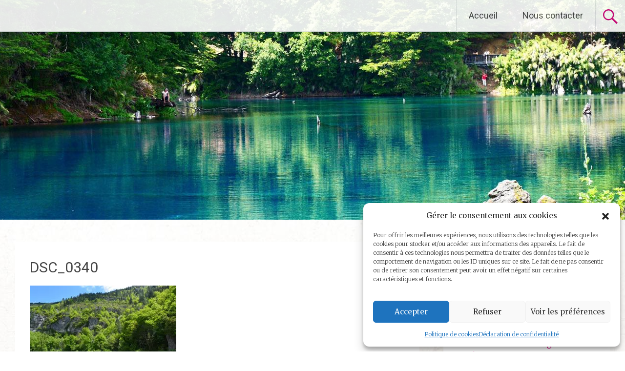

--- FILE ---
content_type: text/html; charset=UTF-8
request_url: https://voyage-et-liberte.fr/france-gorges-du-tarn/dsc_0340/
body_size: 16939
content:
<!DOCTYPE html>
<html lang="fr-FR">
<head>
<meta charset="UTF-8">
<meta name="viewport" content="width=device-width, initial-scale=1">
<link rel="profile" href="https://gmpg.org/xfn/11">
<meta name='robots' content='index, follow, max-image-preview:large, max-snippet:-1, max-video-preview:-1' />

	<!-- This site is optimized with the Yoast SEO plugin v26.8 - https://yoast.com/product/yoast-seo-wordpress/ -->
	<title>DSC_0340 - VOYAGE ET LIBERTE</title>
	<link rel="canonical" href="https://voyage-et-liberte.fr/france-gorges-du-tarn/dsc_0340/" />
	<meta property="og:locale" content="fr_FR" />
	<meta property="og:type" content="article" />
	<meta property="og:title" content="DSC_0340 - VOYAGE ET LIBERTE" />
	<meta property="og:url" content="https://voyage-et-liberte.fr/france-gorges-du-tarn/dsc_0340/" />
	<meta property="og:site_name" content="VOYAGE ET LIBERTE" />
	<meta property="og:image" content="https://voyage-et-liberte.fr/france-gorges-du-tarn/dsc_0340" />
	<meta property="og:image:width" content="800" />
	<meta property="og:image:height" content="533" />
	<meta property="og:image:type" content="image/jpeg" />
	<meta name="twitter:card" content="summary_large_image" />
	<script type="application/ld+json" class="yoast-schema-graph">{"@context":"https://schema.org","@graph":[{"@type":"WebPage","@id":"https://voyage-et-liberte.fr/france-gorges-du-tarn/dsc_0340/","url":"https://voyage-et-liberte.fr/france-gorges-du-tarn/dsc_0340/","name":"DSC_0340 - VOYAGE ET LIBERTE","isPartOf":{"@id":"https://voyage-et-liberte.fr/#website"},"primaryImageOfPage":{"@id":"https://voyage-et-liberte.fr/france-gorges-du-tarn/dsc_0340/#primaryimage"},"image":{"@id":"https://voyage-et-liberte.fr/france-gorges-du-tarn/dsc_0340/#primaryimage"},"thumbnailUrl":"https://i0.wp.com/voyage-et-liberte.fr/wp-content/uploads/2015/04/DSC_0340.jpg?fit=800%2C533&ssl=1","datePublished":"2015-04-01T07:47:13+00:00","breadcrumb":{"@id":"https://voyage-et-liberte.fr/france-gorges-du-tarn/dsc_0340/#breadcrumb"},"inLanguage":"fr-FR","potentialAction":[{"@type":"ReadAction","target":["https://voyage-et-liberte.fr/france-gorges-du-tarn/dsc_0340/"]}]},{"@type":"ImageObject","inLanguage":"fr-FR","@id":"https://voyage-et-liberte.fr/france-gorges-du-tarn/dsc_0340/#primaryimage","url":"https://i0.wp.com/voyage-et-liberte.fr/wp-content/uploads/2015/04/DSC_0340.jpg?fit=800%2C533&ssl=1","contentUrl":"https://i0.wp.com/voyage-et-liberte.fr/wp-content/uploads/2015/04/DSC_0340.jpg?fit=800%2C533&ssl=1","width":800,"height":533},{"@type":"BreadcrumbList","@id":"https://voyage-et-liberte.fr/france-gorges-du-tarn/dsc_0340/#breadcrumb","itemListElement":[{"@type":"ListItem","position":1,"name":"Accueil","item":"https://voyage-et-liberte.fr/"},{"@type":"ListItem","position":2,"name":"France / Gorges du Tarn","item":"https://voyage-et-liberte.fr/france-gorges-du-tarn/"},{"@type":"ListItem","position":3,"name":"DSC_0340"}]},{"@type":"WebSite","@id":"https://voyage-et-liberte.fr/#website","url":"https://voyage-et-liberte.fr/","name":"VOYAGE ET LIBERTE","description":"Vivre et voyager sur les continents américain et africain","potentialAction":[{"@type":"SearchAction","target":{"@type":"EntryPoint","urlTemplate":"https://voyage-et-liberte.fr/?s={search_term_string}"},"query-input":{"@type":"PropertyValueSpecification","valueRequired":true,"valueName":"search_term_string"}}],"inLanguage":"fr-FR"}]}</script>
	<!-- / Yoast SEO plugin. -->


<link rel='dns-prefetch' href='//secure.gravatar.com' />
<link rel='dns-prefetch' href='//stats.wp.com' />
<link rel='dns-prefetch' href='//fonts.googleapis.com' />
<link rel='dns-prefetch' href='//v0.wordpress.com' />
<link rel='preconnect' href='//i0.wp.com' />
<link rel="alternate" type="application/rss+xml" title="VOYAGE ET LIBERTE &raquo; Flux" href="https://voyage-et-liberte.fr/feed/" />
<link rel="alternate" type="application/rss+xml" title="VOYAGE ET LIBERTE &raquo; Flux des commentaires" href="https://voyage-et-liberte.fr/comments/feed/" />
<link rel="alternate" type="application/rss+xml" title="VOYAGE ET LIBERTE &raquo; DSC_0340 Flux des commentaires" href="https://voyage-et-liberte.fr/france-gorges-du-tarn/dsc_0340/feed/" />
<link rel="alternate" title="oEmbed (JSON)" type="application/json+oembed" href="https://voyage-et-liberte.fr/wp-json/oembed/1.0/embed?url=https%3A%2F%2Fvoyage-et-liberte.fr%2Ffrance-gorges-du-tarn%2Fdsc_0340%2F" />
<link rel="alternate" title="oEmbed (XML)" type="text/xml+oembed" href="https://voyage-et-liberte.fr/wp-json/oembed/1.0/embed?url=https%3A%2F%2Fvoyage-et-liberte.fr%2Ffrance-gorges-du-tarn%2Fdsc_0340%2F&#038;format=xml" />
<style id='wp-img-auto-sizes-contain-inline-css' type='text/css'>
img:is([sizes=auto i],[sizes^="auto," i]){contain-intrinsic-size:3000px 1500px}
/*# sourceURL=wp-img-auto-sizes-contain-inline-css */
</style>

<link rel='stylesheet' id='pmb_common-css' href='https://voyage-et-liberte.fr/wp-content/plugins/print-my-blog/assets/styles/pmb-common.css?ver=1756556212' type='text/css' media='all' />
<style id='wp-emoji-styles-inline-css' type='text/css'>

	img.wp-smiley, img.emoji {
		display: inline !important;
		border: none !important;
		box-shadow: none !important;
		height: 1em !important;
		width: 1em !important;
		margin: 0 0.07em !important;
		vertical-align: -0.1em !important;
		background: none !important;
		padding: 0 !important;
	}
/*# sourceURL=wp-emoji-styles-inline-css */
</style>
<link rel='stylesheet' id='wp-block-library-css' href='https://voyage-et-liberte.fr/wp-includes/css/dist/block-library/style.min.css?ver=0705a5b853dff91979086786b58f5c74' type='text/css' media='all' />
<style id='global-styles-inline-css' type='text/css'>
:root{--wp--preset--aspect-ratio--square: 1;--wp--preset--aspect-ratio--4-3: 4/3;--wp--preset--aspect-ratio--3-4: 3/4;--wp--preset--aspect-ratio--3-2: 3/2;--wp--preset--aspect-ratio--2-3: 2/3;--wp--preset--aspect-ratio--16-9: 16/9;--wp--preset--aspect-ratio--9-16: 9/16;--wp--preset--color--black: #000000;--wp--preset--color--cyan-bluish-gray: #abb8c3;--wp--preset--color--white: #ffffff;--wp--preset--color--pale-pink: #f78da7;--wp--preset--color--vivid-red: #cf2e2e;--wp--preset--color--luminous-vivid-orange: #ff6900;--wp--preset--color--luminous-vivid-amber: #fcb900;--wp--preset--color--light-green-cyan: #7bdcb5;--wp--preset--color--vivid-green-cyan: #00d084;--wp--preset--color--pale-cyan-blue: #8ed1fc;--wp--preset--color--vivid-cyan-blue: #0693e3;--wp--preset--color--vivid-purple: #9b51e0;--wp--preset--gradient--vivid-cyan-blue-to-vivid-purple: linear-gradient(135deg,rgb(6,147,227) 0%,rgb(155,81,224) 100%);--wp--preset--gradient--light-green-cyan-to-vivid-green-cyan: linear-gradient(135deg,rgb(122,220,180) 0%,rgb(0,208,130) 100%);--wp--preset--gradient--luminous-vivid-amber-to-luminous-vivid-orange: linear-gradient(135deg,rgb(252,185,0) 0%,rgb(255,105,0) 100%);--wp--preset--gradient--luminous-vivid-orange-to-vivid-red: linear-gradient(135deg,rgb(255,105,0) 0%,rgb(207,46,46) 100%);--wp--preset--gradient--very-light-gray-to-cyan-bluish-gray: linear-gradient(135deg,rgb(238,238,238) 0%,rgb(169,184,195) 100%);--wp--preset--gradient--cool-to-warm-spectrum: linear-gradient(135deg,rgb(74,234,220) 0%,rgb(151,120,209) 20%,rgb(207,42,186) 40%,rgb(238,44,130) 60%,rgb(251,105,98) 80%,rgb(254,248,76) 100%);--wp--preset--gradient--blush-light-purple: linear-gradient(135deg,rgb(255,206,236) 0%,rgb(152,150,240) 100%);--wp--preset--gradient--blush-bordeaux: linear-gradient(135deg,rgb(254,205,165) 0%,rgb(254,45,45) 50%,rgb(107,0,62) 100%);--wp--preset--gradient--luminous-dusk: linear-gradient(135deg,rgb(255,203,112) 0%,rgb(199,81,192) 50%,rgb(65,88,208) 100%);--wp--preset--gradient--pale-ocean: linear-gradient(135deg,rgb(255,245,203) 0%,rgb(182,227,212) 50%,rgb(51,167,181) 100%);--wp--preset--gradient--electric-grass: linear-gradient(135deg,rgb(202,248,128) 0%,rgb(113,206,126) 100%);--wp--preset--gradient--midnight: linear-gradient(135deg,rgb(2,3,129) 0%,rgb(40,116,252) 100%);--wp--preset--font-size--small: 13px;--wp--preset--font-size--medium: 20px;--wp--preset--font-size--large: 36px;--wp--preset--font-size--x-large: 42px;--wp--preset--spacing--20: 0.44rem;--wp--preset--spacing--30: 0.67rem;--wp--preset--spacing--40: 1rem;--wp--preset--spacing--50: 1.5rem;--wp--preset--spacing--60: 2.25rem;--wp--preset--spacing--70: 3.38rem;--wp--preset--spacing--80: 5.06rem;--wp--preset--shadow--natural: 6px 6px 9px rgba(0, 0, 0, 0.2);--wp--preset--shadow--deep: 12px 12px 50px rgba(0, 0, 0, 0.4);--wp--preset--shadow--sharp: 6px 6px 0px rgba(0, 0, 0, 0.2);--wp--preset--shadow--outlined: 6px 6px 0px -3px rgb(255, 255, 255), 6px 6px rgb(0, 0, 0);--wp--preset--shadow--crisp: 6px 6px 0px rgb(0, 0, 0);}:where(.is-layout-flex){gap: 0.5em;}:where(.is-layout-grid){gap: 0.5em;}body .is-layout-flex{display: flex;}.is-layout-flex{flex-wrap: wrap;align-items: center;}.is-layout-flex > :is(*, div){margin: 0;}body .is-layout-grid{display: grid;}.is-layout-grid > :is(*, div){margin: 0;}:where(.wp-block-columns.is-layout-flex){gap: 2em;}:where(.wp-block-columns.is-layout-grid){gap: 2em;}:where(.wp-block-post-template.is-layout-flex){gap: 1.25em;}:where(.wp-block-post-template.is-layout-grid){gap: 1.25em;}.has-black-color{color: var(--wp--preset--color--black) !important;}.has-cyan-bluish-gray-color{color: var(--wp--preset--color--cyan-bluish-gray) !important;}.has-white-color{color: var(--wp--preset--color--white) !important;}.has-pale-pink-color{color: var(--wp--preset--color--pale-pink) !important;}.has-vivid-red-color{color: var(--wp--preset--color--vivid-red) !important;}.has-luminous-vivid-orange-color{color: var(--wp--preset--color--luminous-vivid-orange) !important;}.has-luminous-vivid-amber-color{color: var(--wp--preset--color--luminous-vivid-amber) !important;}.has-light-green-cyan-color{color: var(--wp--preset--color--light-green-cyan) !important;}.has-vivid-green-cyan-color{color: var(--wp--preset--color--vivid-green-cyan) !important;}.has-pale-cyan-blue-color{color: var(--wp--preset--color--pale-cyan-blue) !important;}.has-vivid-cyan-blue-color{color: var(--wp--preset--color--vivid-cyan-blue) !important;}.has-vivid-purple-color{color: var(--wp--preset--color--vivid-purple) !important;}.has-black-background-color{background-color: var(--wp--preset--color--black) !important;}.has-cyan-bluish-gray-background-color{background-color: var(--wp--preset--color--cyan-bluish-gray) !important;}.has-white-background-color{background-color: var(--wp--preset--color--white) !important;}.has-pale-pink-background-color{background-color: var(--wp--preset--color--pale-pink) !important;}.has-vivid-red-background-color{background-color: var(--wp--preset--color--vivid-red) !important;}.has-luminous-vivid-orange-background-color{background-color: var(--wp--preset--color--luminous-vivid-orange) !important;}.has-luminous-vivid-amber-background-color{background-color: var(--wp--preset--color--luminous-vivid-amber) !important;}.has-light-green-cyan-background-color{background-color: var(--wp--preset--color--light-green-cyan) !important;}.has-vivid-green-cyan-background-color{background-color: var(--wp--preset--color--vivid-green-cyan) !important;}.has-pale-cyan-blue-background-color{background-color: var(--wp--preset--color--pale-cyan-blue) !important;}.has-vivid-cyan-blue-background-color{background-color: var(--wp--preset--color--vivid-cyan-blue) !important;}.has-vivid-purple-background-color{background-color: var(--wp--preset--color--vivid-purple) !important;}.has-black-border-color{border-color: var(--wp--preset--color--black) !important;}.has-cyan-bluish-gray-border-color{border-color: var(--wp--preset--color--cyan-bluish-gray) !important;}.has-white-border-color{border-color: var(--wp--preset--color--white) !important;}.has-pale-pink-border-color{border-color: var(--wp--preset--color--pale-pink) !important;}.has-vivid-red-border-color{border-color: var(--wp--preset--color--vivid-red) !important;}.has-luminous-vivid-orange-border-color{border-color: var(--wp--preset--color--luminous-vivid-orange) !important;}.has-luminous-vivid-amber-border-color{border-color: var(--wp--preset--color--luminous-vivid-amber) !important;}.has-light-green-cyan-border-color{border-color: var(--wp--preset--color--light-green-cyan) !important;}.has-vivid-green-cyan-border-color{border-color: var(--wp--preset--color--vivid-green-cyan) !important;}.has-pale-cyan-blue-border-color{border-color: var(--wp--preset--color--pale-cyan-blue) !important;}.has-vivid-cyan-blue-border-color{border-color: var(--wp--preset--color--vivid-cyan-blue) !important;}.has-vivid-purple-border-color{border-color: var(--wp--preset--color--vivid-purple) !important;}.has-vivid-cyan-blue-to-vivid-purple-gradient-background{background: var(--wp--preset--gradient--vivid-cyan-blue-to-vivid-purple) !important;}.has-light-green-cyan-to-vivid-green-cyan-gradient-background{background: var(--wp--preset--gradient--light-green-cyan-to-vivid-green-cyan) !important;}.has-luminous-vivid-amber-to-luminous-vivid-orange-gradient-background{background: var(--wp--preset--gradient--luminous-vivid-amber-to-luminous-vivid-orange) !important;}.has-luminous-vivid-orange-to-vivid-red-gradient-background{background: var(--wp--preset--gradient--luminous-vivid-orange-to-vivid-red) !important;}.has-very-light-gray-to-cyan-bluish-gray-gradient-background{background: var(--wp--preset--gradient--very-light-gray-to-cyan-bluish-gray) !important;}.has-cool-to-warm-spectrum-gradient-background{background: var(--wp--preset--gradient--cool-to-warm-spectrum) !important;}.has-blush-light-purple-gradient-background{background: var(--wp--preset--gradient--blush-light-purple) !important;}.has-blush-bordeaux-gradient-background{background: var(--wp--preset--gradient--blush-bordeaux) !important;}.has-luminous-dusk-gradient-background{background: var(--wp--preset--gradient--luminous-dusk) !important;}.has-pale-ocean-gradient-background{background: var(--wp--preset--gradient--pale-ocean) !important;}.has-electric-grass-gradient-background{background: var(--wp--preset--gradient--electric-grass) !important;}.has-midnight-gradient-background{background: var(--wp--preset--gradient--midnight) !important;}.has-small-font-size{font-size: var(--wp--preset--font-size--small) !important;}.has-medium-font-size{font-size: var(--wp--preset--font-size--medium) !important;}.has-large-font-size{font-size: var(--wp--preset--font-size--large) !important;}.has-x-large-font-size{font-size: var(--wp--preset--font-size--x-large) !important;}
/*# sourceURL=global-styles-inline-css */
</style>

<style id='classic-theme-styles-inline-css' type='text/css'>
/*! This file is auto-generated */
.wp-block-button__link{color:#fff;background-color:#32373c;border-radius:9999px;box-shadow:none;text-decoration:none;padding:calc(.667em + 2px) calc(1.333em + 2px);font-size:1.125em}.wp-block-file__button{background:#32373c;color:#fff;text-decoration:none}
/*# sourceURL=/wp-includes/css/classic-themes.min.css */
</style>
<link rel='stylesheet' id='pin-css-css' href='https://voyage-et-liberte.fr/wp-content/plugins/add-pinterest-follow-button/css/pin.css?ver=0705a5b853dff91979086786b58f5c74' type='text/css' media='all' />
<link rel='stylesheet' id='bootstrap-css' href='https://voyage-et-liberte.fr/wp-content/plugins/advanced-google-maps-lite/assets/css/bootstrap.min.css?ver=0705a5b853dff91979086786b58f5c74' type='text/css' media='all' />
<link rel='stylesheet' id='wl-agm-lite-front-end-css' href='https://voyage-et-liberte.fr/wp-content/plugins/advanced-google-maps-lite/public/css/front_end_css.css?ver=0705a5b853dff91979086786b58f5c74' type='text/css' media='all' />
<link rel='stylesheet' id='contact-form-7-css' href='https://voyage-et-liberte.fr/wp-content/plugins/contact-form-7/includes/css/styles.css?ver=6.1.4' type='text/css' media='all' />
<link rel='stylesheet' id='sow-headline-default-6b52635ceda7-css' href='https://voyage-et-liberte.fr/wp-content/uploads/siteorigin-widgets/sow-headline-default-6b52635ceda7.css?ver=0705a5b853dff91979086786b58f5c74' type='text/css' media='all' />
<link rel='stylesheet' id='wpgl-pretty-photo-css-css' href='https://voyage-et-liberte.fr/wp-content/plugins/wp-gallery-lightbox/css/prettyPhoto.css?ver=0705a5b853dff91979086786b58f5c74' type='text/css' media='all' />
<link rel='stylesheet' id='cmplz-general-css' href='https://voyage-et-liberte.fr/wp-content/plugins/complianz-gdpr/assets/css/cookieblocker.min.css?ver=1769010035' type='text/css' media='all' />
<link rel='stylesheet' id='eeb-css-frontend-css' href='https://voyage-et-liberte.fr/wp-content/plugins/email-encoder-bundle/assets/css/style.css?ver=54d4eedc552c499c4a8d6b89c23d3df1' type='text/css' media='all' />
<link rel='stylesheet' id='radiate-style-css' href='https://voyage-et-liberte.fr/wp-content/themes/radiate/style.css?ver=0705a5b853dff91979086786b58f5c74' type='text/css' media='all' />
<link rel='stylesheet' id='radiate-google-fonts-css' href='//fonts.googleapis.com/css?family=Roboto%7CMerriweather%3A400%2C300&#038;display=swap&#038;ver=6.9' type='text/css' media='all' />
<link rel='stylesheet' id='radiate-genericons-css' href='https://voyage-et-liberte.fr/wp-content/themes/radiate/genericons/genericons.css?ver=3.3.1' type='text/css' media='all' />
<link rel='stylesheet' id='jquery.lightbox.min.css-css' href='https://voyage-et-liberte.fr/wp-content/plugins/wp-jquery-lightbox/lightboxes/wp-jquery-lightbox/styles/lightbox.min.css?ver=2.3.4' type='text/css' media='all' />
<link rel='stylesheet' id='jqlb-overrides-css' href='https://voyage-et-liberte.fr/wp-content/plugins/wp-jquery-lightbox/lightboxes/wp-jquery-lightbox/styles/overrides.css?ver=2.3.4' type='text/css' media='all' />
<style id='jqlb-overrides-inline-css' type='text/css'>

			#outerImageContainer {
				box-shadow: 0 0 4px 2px rgba(0,0,0,.2);
			}
			#imageContainer{
				padding: 6px;
			}
			#imageDataContainer {
				box-shadow: none;
				z-index: auto;
			}
			#prevArrow,
			#nextArrow{
				background-color: rgba(255,255,255,.7;
				color: #000000;
			}
/*# sourceURL=jqlb-overrides-inline-css */
</style>
<script type="text/plain" id="wpp-add-watermark">https://voyage-et-liberte.fr/wp-content/plugins/add-watermark/assets/</script><script data-service="burst" data-category="statistics" type="text/plain" async data-cmplz-src="https://voyage-et-liberte.fr/wp-content/plugins/burst-statistics/helpers/timeme/timeme.min.js?ver=1756556196" id="burst-timeme-js"></script>
<script type="text/javascript" id="burst-js-extra">
/* <![CDATA[ */
var burst = {"tracking":{"isInitialHit":true,"lastUpdateTimestamp":0,"beacon_url":"https://voyage-et-liberte.fr/wp-content/plugins/burst-statistics/endpoint.php","ajaxUrl":"https://voyage-et-liberte.fr/wp-admin/admin-ajax.php"},"options":{"cookieless":0,"pageUrl":"https://voyage-et-liberte.fr/france-gorges-du-tarn/dsc_0340/","beacon_enabled":1,"do_not_track":0,"enable_turbo_mode":0,"track_url_change":0,"cookie_retention_days":30,"debug":0},"goals":{"completed":[],"scriptUrl":"https://voyage-et-liberte.fr/wp-content/plugins/burst-statistics//assets/js/build/burst-goals.js?v=1756556195","active":[]},"cache":{"uid":null,"fingerprint":null,"isUserAgent":null,"isDoNotTrack":null,"useCookies":null}};
//# sourceURL=burst-js-extra
/* ]]> */
</script>
<script data-service="burst" data-category="statistics" type="text/plain" async data-cmplz-src="https://voyage-et-liberte.fr/wp-content/plugins/burst-statistics/assets/js/build/burst.min.js?ver=1756556195" id="burst-js"></script>
<script type="text/javascript" src="https://voyage-et-liberte.fr/wp-includes/js/jquery/jquery.min.js?ver=3.7.1" id="jquery-core-js"></script>
<script type="text/javascript" src="https://voyage-et-liberte.fr/wp-includes/js/jquery/jquery-migrate.min.js?ver=3.4.1" id="jquery-migrate-js"></script>
<script type="text/javascript" src="https://voyage-et-liberte.fr/wp-content/plugins/advanced-google-maps-lite/admin/js/loader.js?ver=1" id="wl-agm-lite-loader-js-js"></script>
<script type="text/javascript" src="https://voyage-et-liberte.fr/wp-content/plugins/advanced-google-maps-lite/public/js/wl_agm_lite_map_theme.js?ver=1" id="wl-agm-lite-map-theme-js"></script>
<script type="text/javascript" src="https://voyage-et-liberte.fr/wp-content/plugins/email-encoder-bundle/assets/js/custom.js?ver=2c542c9989f589cd5318f5cef6a9ecd7" id="eeb-js-frontend-js"></script>
<link rel="https://api.w.org/" href="https://voyage-et-liberte.fr/wp-json/" /><link rel="alternate" title="JSON" type="application/json" href="https://voyage-et-liberte.fr/wp-json/wp/v2/media/1061" /><link rel="EditURI" type="application/rsd+xml" title="RSD" href="https://voyage-et-liberte.fr/xmlrpc.php?rsd" />

<link rel="stylesheet" href="https://voyage-et-liberte.fr/wp-content/plugins/count-per-day/counter.css" type="text/css" />
	<style>img#wpstats{display:none}</style>
					<style>.cmplz-hidden {
					display: none !important;
				}</style><link rel="pingback" href="https://voyage-et-liberte.fr/xmlrpc.php">		<style type="text/css"> blockquote{border-color:#EAEAEA #EAEAEA #EAEAEA #d3007e}.site-title a:hover,a{color:#d3007e}#masthead .search-form,.main-navigation a:hover,.main-navigation ul li ul li a:hover,.main-navigation ul li ul li:hover>a,.main-navigation ul li.current-menu-ancestor a,.main-navigation ul li.current-menu-item a,.main-navigation ul li.current-menu-item ul li a:hover,.main-navigation ul li.current_page_ancestor a,.main-navigation ul li.current_page_item a,.main-navigation ul li:hover>a{background-color:#d3007e}.header-search-icon:before{color:#d3007e}button,input[type=button],input[type=reset],input[type=submit]{background-color:#d3007e}#content .comments-area a.comment-edit-link:hover,#content .comments-area a.comment-permalink:hover,#content .comments-area article header cite a:hover,#content .entry-meta span a:hover,#content .entry-title a:hover,.comment .comment-reply-link:hover,.comments-area .comment-author-link a:hover,.entry-meta span:hover,.site-header .menu-toggle,.site-header .menu-toggle:hover{color:#d3007e}.main-small-navigation ul li ul li a:hover,.main-small-navigation ul li:hover,.main-small-navigation ul li a:hover,.main-small-navigation ul li ul li:hover>a,.main-small-navigation ul > .current_page_item, .main-small-navigation ul > .current-menu-item,.main-small-navigation ul li.current-menu-item ul li a:hover{background-color:#d3007e}#featured_pages a.more-link:hover{border-color:#d3007e;color:#d3007e}a#back-top:before{background-color:#d3007e}a#scroll-up span{color:#d3007e}
			.woocommerce ul.products li.product .onsale,.woocommerce span.onsale,.woocommerce #respond input#submit:hover, .woocommerce a.button:hover,
			.wocommerce button.button:hover, .woocommerce input.button:hover, .woocommerce #respond input#submit.alt:hover, .woocommerce a.button.alt:hover,
			.woocommerce button.button.alt:hover, .woocommerce input.button.alt:hover {background-color: #d3007e}
			.woocommerce .woocommerce-message::before { color: #d3007e; }
			.main-small-navigation ul li ul li.current-menu-item > a { background: #d3007e; }

			@media (max-width: 768px){.better-responsive-menu .sub-toggle{background:#a1004c}}</style>
		<style type="text/css">.recentcomments a{display:inline !important;padding:0 !important;margin:0 !important;}</style>	<style type="text/css">
			.site-title a {
			color: #ffffff;
		}
		</style>
	<style type="text/css" id="custom-background-css">
body.custom-background { background-color: #ededed; background-image: url("https://voyage-et-liberte.fr/wp-content/uploads/2017/01/background3.jpg"); background-position: center top; background-size: auto; background-repeat: repeat-y; background-attachment: scroll; }
</style>
			<style type="text/css" id="custom-header-css">
			#parallax-bg {
			background-image: url('https://voyage-et-liberte.fr/wp-content/uploads/2016/05/4.jpg'); background-repeat: repeat-x; background-position: center top; background-attachment: scroll;			}

			#masthead {
				margin-bottom: 450px;
			}

			@media only screen and (max-width: 600px) {
				#masthead {
					margin-bottom: 382px;
				}
			}
		</style>
			<style type="text/css" id="custom-background-css">
			body.custom-background {
				background: none !important;
			}

			#content {
			background-color: #ededed; background-image: url('https://voyage-et-liberte.fr/wp-content/uploads/2017/01/background3.jpg'); background-repeat: repeat-y; background-position: top center; background-attachment: scroll;			}
		</style>
	<link rel='stylesheet' id='gglcptch-css' href='https://voyage-et-liberte.fr/wp-content/plugins/google-captcha/css/gglcptch.css?ver=1.85' type='text/css' media='all' />
</head>

<body data-rsssl=1 data-cmplz=1 class="attachment wp-singular attachment-template-default attachmentid-1061 attachment-jpeg custom-background wp-embed-responsive wp-theme-radiate group-blog">


<div id="parallax-bg">
	</div>
<div id="page" class="hfeed site">
	<a class="skip-link screen-reader-text" href="#content">Aller au contenu principal</a>

		<header id="masthead" class="site-header" role="banner">
		<div class="header-wrap clearfix">
			<div class="site-branding">
							<h3 class="site-title"><a href="https://voyage-et-liberte.fr/" title="VOYAGE ET LIBERTE" rel="home">VOYAGE ET LIBERTE</a></h3>
										<p class="site-description">Vivre et voyager sur les continents américain et africain</p>
						</div>

							<div class="header-search-icon"></div>
				<form role="search" method="get" class="search-form" action="https://voyage-et-liberte.fr/">
	<label>
		<span class="screen-reader-text">Rechercher&nbsp;:</span>
		<input type="search" class="search-field" placeholder="Recherche&hellip;" value="" name="s">
	</label>
	<input type="submit" class="search-submit" value="Rechercher">
</form>

			<nav id="site-navigation" class="main-navigation" role="navigation">
				<h4 class="menu-toggle"></h4>

				<div class="menu-primary-container"><ul id="menu-menu-1" class="clearfix "><li id="menu-item-15" class="menu-item menu-item-type-custom menu-item-object-custom menu-item-home menu-item-15"><a href="https://voyage-et-liberte.fr/">Accueil</a></li>
<li id="menu-item-870" class="menu-item menu-item-type-post_type menu-item-object-page menu-item-870"><a href="https://voyage-et-liberte.fr/nous-contacter/">Nous contacter</a></li>
</ul></div>			</nav><!-- #site-navigation -->
		</div><!-- .inner-wrap header-wrap -->
	</header><!-- #masthead -->

	<div id="content" class="site-content">
		<div class="inner-wrap clearfix">

	<div id="primary" class="content-area">
		<main id="main" class="site-main" role="main">

			
				
<article id="post-1061" class="post-1061 attachment type-attachment status-inherit hentry">
   <header class="entry-header">
               <h1 class="entry-title">DSC_0340</h1>
         </header><!-- .entry-header -->

	<div class="entry-content">
		<p class="attachment"><a rel="prettyPhoto[wpgl-slides]" href="https://i0.wp.com/voyage-et-liberte.fr/wp-content/uploads/2015/04/DSC_0340.jpg?fit=768%2C512&ssl=1"='https://voyage-et-liberte.fr/wp-content/uploads/2015/04/DSC_0340.jpg' rel="lightbox[1061]"><img fetchpriority="high" decoding="async" width="300" height="200" src="https://i0.wp.com/voyage-et-liberte.fr/wp-content/uploads/2015/04/DSC_0340.jpg?fit=300%2C200&amp;ssl=1" class="attachment-medium size-medium" alt="" srcset="https://i0.wp.com/voyage-et-liberte.fr/wp-content/uploads/2015/04/DSC_0340.jpg?w=800&amp;ssl=1 800w, https://i0.wp.com/voyage-et-liberte.fr/wp-content/uploads/2015/04/DSC_0340.jpg?resize=300%2C200&amp;ssl=1 300w" sizes="(max-width: 300px) 100vw, 300px" data-attachment-id="1061" data-permalink="https://voyage-et-liberte.fr/france-gorges-du-tarn/dsc_0340/" data-orig-file="https://i0.wp.com/voyage-et-liberte.fr/wp-content/uploads/2015/04/DSC_0340.jpg?fit=800%2C533&amp;ssl=1" data-orig-size="800,533" data-comments-opened="1" data-image-meta="{&quot;aperture&quot;:&quot;11&quot;,&quot;credit&quot;:&quot;&quot;,&quot;camera&quot;:&quot;NIKON D5200&quot;,&quot;caption&quot;:&quot;&quot;,&quot;created_timestamp&quot;:&quot;1399641321&quot;,&quot;copyright&quot;:&quot;&quot;,&quot;focal_length&quot;:&quot;18&quot;,&quot;iso&quot;:&quot;200&quot;,&quot;shutter_speed&quot;:&quot;0.01&quot;,&quot;title&quot;:&quot;&quot;,&quot;orientation&quot;:&quot;1&quot;}" data-image-title="DSC_0340" data-image-description="" data-image-caption="" data-medium-file="https://i0.wp.com/voyage-et-liberte.fr/wp-content/uploads/2015/04/DSC_0340.jpg?fit=300%2C200&amp;ssl=1" data-large-file="https://i0.wp.com/voyage-et-liberte.fr/wp-content/uploads/2015/04/DSC_0340.jpg?fit=768%2C512&amp;ssl=1" /></a></p>
			</div><!-- .entry-content -->
	</article><!-- #post-## -->

				
<div id="comments" class="comments-area">

	
	
	
		<div id="respond" class="comment-respond">
		<h3 id="reply-title" class="comment-reply-title">Laisser un commentaire <small><a rel="nofollow" id="cancel-comment-reply-link" href="/france-gorges-du-tarn/dsc_0340/#respond" style="display:none;">Annuler la réponse</a></small></h3><form action="https://voyage-et-liberte.fr/wp-comments-post.php" method="post" id="commentform" class="comment-form"><p class="comment-notes"><span id="email-notes">Votre adresse e-mail ne sera pas publiée.</span> <span class="required-field-message">Les champs obligatoires sont indiqués avec <span class="required">*</span></span></p><p class="comment-form-comment"><label for="comment">Commentaire <span class="required">*</span></label> <textarea id="comment" name="comment" cols="45" rows="8" maxlength="65525" required></textarea></p><p class="comment-form-author"><label for="author">Nom <span class="required">*</span></label> <input id="author" name="author" type="text" value="" size="30" maxlength="245" autocomplete="name" required /></p>
<p class="comment-form-email"><label for="email">E-mail <span class="required">*</span></label> <input id="email" name="email" type="email" value="" size="30" maxlength="100" aria-describedby="email-notes" autocomplete="email" required /></p>
<p class="comment-form-url"><label for="url">Site web</label> <input id="url" name="url" type="url" value="" size="30" maxlength="200" autocomplete="url" /></p>
<div class="gglcptch gglcptch_v2"><div id="gglcptch_recaptcha_4254841528" class="gglcptch_recaptcha"></div>
				<noscript>
					<div style="width: 302px;">
						<div style="width: 302px; height: 422px; position: relative;">
							<div style="width: 302px; height: 422px; position: absolute;">
								<iframe src="https://www.google.com/recaptcha/api/fallback?k=6LfDmBEUAAAAAEGy1_1jLPIsTIR1QsETmE4p8THi" frameborder="0" scrolling="no" style="width: 302px; height:422px; border-style: none;"></iframe>
							</div>
						</div>
						<div style="border-style: none; bottom: 12px; left: 25px; margin: 0px; padding: 0px; right: 25px; background: #f9f9f9; border: 1px solid #c1c1c1; border-radius: 3px; height: 60px; width: 300px;">
							<input type="hidden" id="g-recaptcha-response" name="g-recaptcha-response" class="g-recaptcha-response" style="width: 250px !important; height: 40px !important; border: 1px solid #c1c1c1 !important; margin: 10px 25px !important; padding: 0px !important; resize: none !important;">
						</div>
					</div>
				</noscript></div><p class="form-submit"><input name="submit" type="submit" id="submit" class="submit" value="Laisser un commentaire" /> <input type='hidden' name='comment_post_ID' value='1061' id='comment_post_ID' />
<input type='hidden' name='comment_parent' id='comment_parent' value='0' />
</p><p style="display: none;"><input type="hidden" id="akismet_comment_nonce" name="akismet_comment_nonce" value="691209384f" /></p><p style="display: none !important;" class="akismet-fields-container" data-prefix="ak_"><label>&#916;<textarea name="ak_hp_textarea" cols="45" rows="8" maxlength="100"></textarea></label><input type="hidden" id="ak_js_1" name="ak_js" value="39"/><script>document.getElementById( "ak_js_1" ).setAttribute( "value", ( new Date() ).getTime() );</script></p></form>	</div><!-- #respond -->
	<p class="akismet_comment_form_privacy_notice">Ce site utilise Akismet pour réduire les indésirables. <a href="https://akismet.com/privacy/" target="_blank" rel="nofollow noopener">En savoir plus sur la façon dont les données de vos commentaires sont traitées</a>.</p>
</div><!-- #comments -->

			
		</main><!-- #main -->
	</div><!-- #primary -->

	<div id="secondary" class="widget-area" role="complementary">
				
		<aside id="recent-posts-2" class="widget widget_recent_entries">
		<h3 class="widget-title">Articles récents</h3>
		<ul>
											<li>
					<a href="https://voyage-et-liberte.fr/le-maroc-comme-vous-ne-lavez-jamais-vu-et-nous-non-plus/">Le Maroc comme vous ne l&rsquo;avez jamais vu (et nous non plus) !</a>
									</li>
											<li>
					<a href="https://voyage-et-liberte.fr/10-ans-ailleurs-entre-voyages-et-ancrages-quel-bilan/">10 ans ailleurs : entre voyages et ancrages, quel bilan ?</a>
									</li>
											<li>
					<a href="https://voyage-et-liberte.fr/le-sud-comme-on-limagine-ou-pas/">Le sud comme on l&rsquo;imagine &#8230; ou pas !</a>
									</li>
											<li>
					<a href="https://voyage-et-liberte.fr/sans-transition-plongee-vers-le-desert-de-merzouga/">Sans transition, plongée vers le superbe désert de Merzouga !</a>
									</li>
											<li>
					<a href="https://voyage-et-liberte.fr/les-montagnes-marocaines-on-ne-sen-lasse-pas/">Les montagnes marocaines, on ne s&rsquo;en lasse pas !</a>
									</li>
					</ul>

		</aside><aside id="categories-2" class="widget widget_categories"><h3 class="widget-title">Catégories</h3>
			<ul>
					<li class="cat-item cat-item-34"><a href="https://voyage-et-liberte.fr/category/argentine/">Argentine</a>
</li>
	<li class="cat-item cat-item-47"><a href="https://voyage-et-liberte.fr/category/bilans/">Bilans</a>
</li>
	<li class="cat-item cat-item-46"><a href="https://voyage-et-liberte.fr/category/bolivie/">Bolivie</a>
</li>
	<li class="cat-item cat-item-45"><a href="https://voyage-et-liberte.fr/category/cest-quand-le-moteur-sarrete-que-laventure-commence/">C&#039;est quand le moteur s&#039;arrête que l&#039;aventure commence !</a>
</li>
	<li class="cat-item cat-item-57"><a href="https://voyage-et-liberte.fr/category/canada/">Canada</a>
</li>
	<li class="cat-item cat-item-35"><a href="https://voyage-et-liberte.fr/category/chili/">Chili</a>
</li>
	<li class="cat-item cat-item-38"><a href="https://voyage-et-liberte.fr/category/colombie/">Colombie</a>
</li>
	<li class="cat-item cat-item-55"><a href="https://voyage-et-liberte.fr/category/coronavirus/">Coronavirus</a>
</li>
	<li class="cat-item cat-item-17"><a href="https://voyage-et-liberte.fr/category/derniers-preparatifs/">Derniers préparatifs</a>
</li>
	<li class="cat-item cat-item-60"><a href="https://voyage-et-liberte.fr/category/differences-culturelles/">Différences culturelles</a>
</li>
	<li class="cat-item cat-item-37"><a href="https://voyage-et-liberte.fr/category/equateur/">Equateur</a>
</li>
	<li class="cat-item cat-item-63"><a href="https://voyage-et-liberte.fr/category/espagne/">Espagne</a>
</li>
	<li class="cat-item cat-item-52"><a href="https://voyage-et-liberte.fr/category/etats-unis/">Etats-Unis</a>
</li>
	<li class="cat-item cat-item-48"><a href="https://voyage-et-liberte.fr/category/expatriation/">Expatriation</a>
</li>
	<li class="cat-item cat-item-51"><a href="https://voyage-et-liberte.fr/category/faune/">Faune et curiosités naturelles</a>
</li>
	<li class="cat-item cat-item-49"><a href="https://voyage-et-liberte.fr/category/galapagos/">Galapagos</a>
</li>
	<li class="cat-item cat-item-61"><a href="https://voyage-et-liberte.fr/category/gastronomie/">Gastronomie</a>
</li>
	<li class="cat-item cat-item-64"><a href="https://voyage-et-liberte.fr/category/gibraltar/">Gibraltar</a>
</li>
	<li class="cat-item cat-item-56"><a href="https://voyage-et-liberte.fr/category/guatemala/">Guatemala</a>
</li>
	<li class="cat-item cat-item-62"><a href="https://voyage-et-liberte.fr/category/instruction-en-famille/">Instruction en famille</a>
</li>
	<li class="cat-item cat-item-58"><a href="https://voyage-et-liberte.fr/category/maroc/">Maroc</a>
</li>
	<li class="cat-item cat-item-54"><a href="https://voyage-et-liberte.fr/category/mexique/">Mexique</a>
</li>
	<li class="cat-item cat-item-1"><a href="https://voyage-et-liberte.fr/category/non-classe/">Non classé</a>
</li>
	<li class="cat-item cat-item-43"><a href="https://voyage-et-liberte.fr/category/on-a-pas-fini-de-vous-faire-rire/">On n&#039;a pas fini de vous faire rire</a>
</li>
	<li class="cat-item cat-item-50"><a href="https://voyage-et-liberte.fr/category/panama/">Panama</a>
</li>
	<li class="cat-item cat-item-36"><a href="https://voyage-et-liberte.fr/category/perou/">Pérou</a>
</li>
	<li class="cat-item cat-item-44"><a href="https://voyage-et-liberte.fr/category/reflexions-sur-le-voyage/">Réflexions sur le voyage</a>
</li>
	<li class="cat-item cat-item-32"><a href="https://voyage-et-liberte.fr/category/uruguay/">Uruguay</a>
</li>
	<li class="cat-item cat-item-39"><a href="https://voyage-et-liberte.fr/category/vie-quotidienne/">Vie quotidienne</a>
</li>
			</ul>

			</aside><aside id="recent-comments-2" class="widget widget_recent_comments"><h3 class="widget-title">Commentaires récents</h3><ul id="recentcomments"><li class="recentcomments"><span class="comment-author-link">Villanueva</span> dans <a href="https://voyage-et-liberte.fr/le-maroc-comme-vous-ne-lavez-jamais-vu-et-nous-non-plus/#comment-3262">Le Maroc comme vous ne l&rsquo;avez jamais vu (et nous non plus) !</a></li><li class="recentcomments"><span class="comment-author-link">Valerie</span> dans <a href="https://voyage-et-liberte.fr/retour-a-panama-pays-de-contrastes/#comment-3260">Retour à Panama, pays de contrastes &#8230;</a></li><li class="recentcomments"><span class="comment-author-link"><a href="https://www.leblogdesaventuriers.com/" class="url" rel="ugc external nofollow">Florence</a></span> dans <a href="https://voyage-et-liberte.fr/retour-a-panama-pays-de-contrastes/#comment-3256">Retour à Panama, pays de contrastes &#8230;</a></li><li class="recentcomments"><span class="comment-author-link">Valerie</span> dans <a href="https://voyage-et-liberte.fr/cocorna-et-san-carlos-la-renaissance-des-villages-massacres/#comment-3203">Cocorna et San Carlos : la renaissance des villages massacrés</a></li><li class="recentcomments"><span class="comment-author-link">Valerie</span> dans <a href="https://voyage-et-liberte.fr/10-ans-ailleurs-entre-voyages-et-ancrages-quel-bilan/#comment-3202">10 ans ailleurs : entre voyages et ancrages, quel bilan ?</a></li></ul></aside><aside id="archives-2" class="widget widget_archive"><h3 class="widget-title">Archives</h3>
			<ul>
					<li><a href='https://voyage-et-liberte.fr/2026/01/'>janvier 2026</a></li>
	<li><a href='https://voyage-et-liberte.fr/2025/07/'>juillet 2025</a></li>
	<li><a href='https://voyage-et-liberte.fr/2025/06/'>juin 2025</a></li>
	<li><a href='https://voyage-et-liberte.fr/2025/04/'>avril 2025</a></li>
	<li><a href='https://voyage-et-liberte.fr/2025/03/'>mars 2025</a></li>
	<li><a href='https://voyage-et-liberte.fr/2024/08/'>août 2024</a></li>
	<li><a href='https://voyage-et-liberte.fr/2024/05/'>mai 2024</a></li>
	<li><a href='https://voyage-et-liberte.fr/2024/04/'>avril 2024</a></li>
	<li><a href='https://voyage-et-liberte.fr/2024/03/'>mars 2024</a></li>
	<li><a href='https://voyage-et-liberte.fr/2024/02/'>février 2024</a></li>
	<li><a href='https://voyage-et-liberte.fr/2024/01/'>janvier 2024</a></li>
	<li><a href='https://voyage-et-liberte.fr/2023/12/'>décembre 2023</a></li>
	<li><a href='https://voyage-et-liberte.fr/2023/10/'>octobre 2023</a></li>
	<li><a href='https://voyage-et-liberte.fr/2023/09/'>septembre 2023</a></li>
	<li><a href='https://voyage-et-liberte.fr/2023/08/'>août 2023</a></li>
	<li><a href='https://voyage-et-liberte.fr/2023/07/'>juillet 2023</a></li>
	<li><a href='https://voyage-et-liberte.fr/2023/06/'>juin 2023</a></li>
	<li><a href='https://voyage-et-liberte.fr/2023/05/'>mai 2023</a></li>
	<li><a href='https://voyage-et-liberte.fr/2023/03/'>mars 2023</a></li>
	<li><a href='https://voyage-et-liberte.fr/2023/02/'>février 2023</a></li>
	<li><a href='https://voyage-et-liberte.fr/2022/11/'>novembre 2022</a></li>
	<li><a href='https://voyage-et-liberte.fr/2022/10/'>octobre 2022</a></li>
	<li><a href='https://voyage-et-liberte.fr/2022/09/'>septembre 2022</a></li>
	<li><a href='https://voyage-et-liberte.fr/2022/06/'>juin 2022</a></li>
	<li><a href='https://voyage-et-liberte.fr/2022/05/'>mai 2022</a></li>
	<li><a href='https://voyage-et-liberte.fr/2022/04/'>avril 2022</a></li>
	<li><a href='https://voyage-et-liberte.fr/2022/03/'>mars 2022</a></li>
	<li><a href='https://voyage-et-liberte.fr/2022/02/'>février 2022</a></li>
	<li><a href='https://voyage-et-liberte.fr/2022/01/'>janvier 2022</a></li>
	<li><a href='https://voyage-et-liberte.fr/2021/07/'>juillet 2021</a></li>
	<li><a href='https://voyage-et-liberte.fr/2021/06/'>juin 2021</a></li>
	<li><a href='https://voyage-et-liberte.fr/2021/01/'>janvier 2021</a></li>
	<li><a href='https://voyage-et-liberte.fr/2020/12/'>décembre 2020</a></li>
	<li><a href='https://voyage-et-liberte.fr/2020/10/'>octobre 2020</a></li>
	<li><a href='https://voyage-et-liberte.fr/2020/09/'>septembre 2020</a></li>
	<li><a href='https://voyage-et-liberte.fr/2020/08/'>août 2020</a></li>
	<li><a href='https://voyage-et-liberte.fr/2020/07/'>juillet 2020</a></li>
	<li><a href='https://voyage-et-liberte.fr/2020/06/'>juin 2020</a></li>
	<li><a href='https://voyage-et-liberte.fr/2020/05/'>mai 2020</a></li>
	<li><a href='https://voyage-et-liberte.fr/2020/04/'>avril 2020</a></li>
	<li><a href='https://voyage-et-liberte.fr/2020/03/'>mars 2020</a></li>
	<li><a href='https://voyage-et-liberte.fr/2019/12/'>décembre 2019</a></li>
	<li><a href='https://voyage-et-liberte.fr/2019/11/'>novembre 2019</a></li>
	<li><a href='https://voyage-et-liberte.fr/2019/08/'>août 2019</a></li>
	<li><a href='https://voyage-et-liberte.fr/2019/07/'>juillet 2019</a></li>
	<li><a href='https://voyage-et-liberte.fr/2019/05/'>mai 2019</a></li>
	<li><a href='https://voyage-et-liberte.fr/2019/04/'>avril 2019</a></li>
	<li><a href='https://voyage-et-liberte.fr/2019/03/'>mars 2019</a></li>
	<li><a href='https://voyage-et-liberte.fr/2019/01/'>janvier 2019</a></li>
	<li><a href='https://voyage-et-liberte.fr/2018/11/'>novembre 2018</a></li>
	<li><a href='https://voyage-et-liberte.fr/2018/10/'>octobre 2018</a></li>
	<li><a href='https://voyage-et-liberte.fr/2018/09/'>septembre 2018</a></li>
	<li><a href='https://voyage-et-liberte.fr/2018/08/'>août 2018</a></li>
	<li><a href='https://voyage-et-liberte.fr/2018/07/'>juillet 2018</a></li>
	<li><a href='https://voyage-et-liberte.fr/2018/06/'>juin 2018</a></li>
	<li><a href='https://voyage-et-liberte.fr/2018/05/'>mai 2018</a></li>
	<li><a href='https://voyage-et-liberte.fr/2018/04/'>avril 2018</a></li>
	<li><a href='https://voyage-et-liberte.fr/2018/03/'>mars 2018</a></li>
	<li><a href='https://voyage-et-liberte.fr/2018/02/'>février 2018</a></li>
	<li><a href='https://voyage-et-liberte.fr/2018/01/'>janvier 2018</a></li>
	<li><a href='https://voyage-et-liberte.fr/2017/12/'>décembre 2017</a></li>
	<li><a href='https://voyage-et-liberte.fr/2017/11/'>novembre 2017</a></li>
	<li><a href='https://voyage-et-liberte.fr/2017/10/'>octobre 2017</a></li>
	<li><a href='https://voyage-et-liberte.fr/2017/09/'>septembre 2017</a></li>
	<li><a href='https://voyage-et-liberte.fr/2017/08/'>août 2017</a></li>
	<li><a href='https://voyage-et-liberte.fr/2017/04/'>avril 2017</a></li>
	<li><a href='https://voyage-et-liberte.fr/2017/01/'>janvier 2017</a></li>
	<li><a href='https://voyage-et-liberte.fr/2016/10/'>octobre 2016</a></li>
	<li><a href='https://voyage-et-liberte.fr/2016/08/'>août 2016</a></li>
	<li><a href='https://voyage-et-liberte.fr/2016/07/'>juillet 2016</a></li>
	<li><a href='https://voyage-et-liberte.fr/2016/06/'>juin 2016</a></li>
	<li><a href='https://voyage-et-liberte.fr/2016/05/'>mai 2016</a></li>
	<li><a href='https://voyage-et-liberte.fr/2016/04/'>avril 2016</a></li>
	<li><a href='https://voyage-et-liberte.fr/2016/03/'>mars 2016</a></li>
	<li><a href='https://voyage-et-liberte.fr/2016/02/'>février 2016</a></li>
	<li><a href='https://voyage-et-liberte.fr/2016/01/'>janvier 2016</a></li>
	<li><a href='https://voyage-et-liberte.fr/2015/12/'>décembre 2015</a></li>
	<li><a href='https://voyage-et-liberte.fr/2015/11/'>novembre 2015</a></li>
	<li><a href='https://voyage-et-liberte.fr/2015/10/'>octobre 2015</a></li>
	<li><a href='https://voyage-et-liberte.fr/2015/09/'>septembre 2015</a></li>
	<li><a href='https://voyage-et-liberte.fr/2015/08/'>août 2015</a></li>
	<li><a href='https://voyage-et-liberte.fr/2015/07/'>juillet 2015</a></li>
	<li><a href='https://voyage-et-liberte.fr/2015/06/'>juin 2015</a></li>
	<li><a href='https://voyage-et-liberte.fr/2015/05/'>mai 2015</a></li>
	<li><a href='https://voyage-et-liberte.fr/2015/04/'>avril 2015</a></li>
			</ul>

			</aside>	</div><!-- #secondary -->

		</div><!-- .inner-wrap -->
	</div><!-- #content -->

	<footer id="colophon" class="site-footer" role="contentinfo">
		<div class="site-info">
					<div class="copyright">Copyright &copy; 2026 <a href="https://voyage-et-liberte.fr/" title="VOYAGE ET LIBERTE" ><span>VOYAGE ET LIBERTE</span></a>. All rights reserved. Thème <a href="https://themegrill.com/themes/radiate" target="_blank" title="Radiate" rel="nofollow" ><span>Radiate</span></a> par ThemeGrill. Powered by <a href="http://wordpress.org" target="_blank" title="WordPress"rel="nofollow"><span>WordPress</span></a>.</div>				</div>
		</div>
	</footer><!-- #colophon -->
   <a href="#masthead" id="scroll-up"><span class="genericon genericon-collapse"></span></a>
</div><!-- #page -->

<script type="speculationrules">
{"prefetch":[{"source":"document","where":{"and":[{"href_matches":"/*"},{"not":{"href_matches":["/wp-*.php","/wp-admin/*","/wp-content/uploads/*","/wp-content/*","/wp-content/plugins/*","/wp-content/themes/radiate/*","/*\\?(.+)"]}},{"not":{"selector_matches":"a[rel~=\"nofollow\"]"}},{"not":{"selector_matches":".no-prefetch, .no-prefetch a"}}]},"eagerness":"conservative"}]}
</script>

<!-- Consent Management powered by Complianz | GDPR/CCPA Cookie Consent https://wordpress.org/plugins/complianz-gdpr -->
<div id="cmplz-cookiebanner-container"><div class="cmplz-cookiebanner cmplz-hidden banner-1 bottom-right-view-preferences optin cmplz-bottom-right cmplz-categories-type-view-preferences" aria-modal="true" data-nosnippet="true" role="dialog" aria-live="polite" aria-labelledby="cmplz-header-1-optin" aria-describedby="cmplz-message-1-optin">
	<div class="cmplz-header">
		<div class="cmplz-logo"></div>
		<div class="cmplz-title" id="cmplz-header-1-optin">Gérer le consentement aux cookies</div>
		<div class="cmplz-close" tabindex="0" role="button" aria-label="Fermer la boîte de dialogue">
			<svg aria-hidden="true" focusable="false" data-prefix="fas" data-icon="times" class="svg-inline--fa fa-times fa-w-11" role="img" xmlns="http://www.w3.org/2000/svg" viewBox="0 0 352 512"><path fill="currentColor" d="M242.72 256l100.07-100.07c12.28-12.28 12.28-32.19 0-44.48l-22.24-22.24c-12.28-12.28-32.19-12.28-44.48 0L176 189.28 75.93 89.21c-12.28-12.28-32.19-12.28-44.48 0L9.21 111.45c-12.28 12.28-12.28 32.19 0 44.48L109.28 256 9.21 356.07c-12.28 12.28-12.28 32.19 0 44.48l22.24 22.24c12.28 12.28 32.2 12.28 44.48 0L176 322.72l100.07 100.07c12.28 12.28 32.2 12.28 44.48 0l22.24-22.24c12.28-12.28 12.28-32.19 0-44.48L242.72 256z"></path></svg>
		</div>
	</div>

	<div class="cmplz-divider cmplz-divider-header"></div>
	<div class="cmplz-body">
		<div class="cmplz-message" id="cmplz-message-1-optin"><p>Pour offrir les meilleures expériences, nous utilisons des technologies telles que les cookies pour stocker et/ou accéder aux informations des appareils. Le fait de consentir à ces technologies nous permettra de traiter des données telles que le comportement de navigation ou les ID uniques sur ce site. Le fait de ne pas consentir ou de retirer son consentement peut avoir un effet négatif sur certaines caractéristiques et fonctions.</p></div>
		<!-- categories start -->
		<div class="cmplz-categories">
			<details class="cmplz-category cmplz-functional" >
				<summary>
						<span class="cmplz-category-header">
							<span class="cmplz-category-title">Fonctionnel</span>
							<span class='cmplz-always-active'>
								<span class="cmplz-banner-checkbox">
									<input type="checkbox"
										   id="cmplz-functional-optin"
										   data-category="cmplz_functional"
										   class="cmplz-consent-checkbox cmplz-functional"
										   size="40"
										   value="1"/>
									<label class="cmplz-label" for="cmplz-functional-optin"><span class="screen-reader-text">Fonctionnel</span></label>
								</span>
								Toujours activé							</span>
							<span class="cmplz-icon cmplz-open">
								<svg xmlns="http://www.w3.org/2000/svg" viewBox="0 0 448 512"  height="18" ><path d="M224 416c-8.188 0-16.38-3.125-22.62-9.375l-192-192c-12.5-12.5-12.5-32.75 0-45.25s32.75-12.5 45.25 0L224 338.8l169.4-169.4c12.5-12.5 32.75-12.5 45.25 0s12.5 32.75 0 45.25l-192 192C240.4 412.9 232.2 416 224 416z"/></svg>
							</span>
						</span>
				</summary>
				<div class="cmplz-description">
					<span class="cmplz-description-functional">Le stockage ou l’accès technique est strictement nécessaire dans la finalité d’intérêt légitime de permettre l’utilisation d’un service spécifique explicitement demandé par l’abonné ou l’internaute, ou dans le seul but d’effectuer la transmission d’une communication sur un réseau de communications électroniques.</span>
				</div>
			</details>

			<details class="cmplz-category cmplz-preferences" >
				<summary>
						<span class="cmplz-category-header">
							<span class="cmplz-category-title">Préférences</span>
							<span class="cmplz-banner-checkbox">
								<input type="checkbox"
									   id="cmplz-preferences-optin"
									   data-category="cmplz_preferences"
									   class="cmplz-consent-checkbox cmplz-preferences"
									   size="40"
									   value="1"/>
								<label class="cmplz-label" for="cmplz-preferences-optin"><span class="screen-reader-text">Préférences</span></label>
							</span>
							<span class="cmplz-icon cmplz-open">
								<svg xmlns="http://www.w3.org/2000/svg" viewBox="0 0 448 512"  height="18" ><path d="M224 416c-8.188 0-16.38-3.125-22.62-9.375l-192-192c-12.5-12.5-12.5-32.75 0-45.25s32.75-12.5 45.25 0L224 338.8l169.4-169.4c12.5-12.5 32.75-12.5 45.25 0s12.5 32.75 0 45.25l-192 192C240.4 412.9 232.2 416 224 416z"/></svg>
							</span>
						</span>
				</summary>
				<div class="cmplz-description">
					<span class="cmplz-description-preferences">L’accès ou le stockage technique est nécessaire dans la finalité d’intérêt légitime de stocker des préférences qui ne sont pas demandées par l’abonné ou l’internaute.</span>
				</div>
			</details>

			<details class="cmplz-category cmplz-statistics" >
				<summary>
						<span class="cmplz-category-header">
							<span class="cmplz-category-title">Statistiques</span>
							<span class="cmplz-banner-checkbox">
								<input type="checkbox"
									   id="cmplz-statistics-optin"
									   data-category="cmplz_statistics"
									   class="cmplz-consent-checkbox cmplz-statistics"
									   size="40"
									   value="1"/>
								<label class="cmplz-label" for="cmplz-statistics-optin"><span class="screen-reader-text">Statistiques</span></label>
							</span>
							<span class="cmplz-icon cmplz-open">
								<svg xmlns="http://www.w3.org/2000/svg" viewBox="0 0 448 512"  height="18" ><path d="M224 416c-8.188 0-16.38-3.125-22.62-9.375l-192-192c-12.5-12.5-12.5-32.75 0-45.25s32.75-12.5 45.25 0L224 338.8l169.4-169.4c12.5-12.5 32.75-12.5 45.25 0s12.5 32.75 0 45.25l-192 192C240.4 412.9 232.2 416 224 416z"/></svg>
							</span>
						</span>
				</summary>
				<div class="cmplz-description">
					<span class="cmplz-description-statistics">Le stockage ou l’accès technique qui est utilisé exclusivement à des fins statistiques.</span>
					<span class="cmplz-description-statistics-anonymous">Le stockage ou l’accès technique qui est utilisé exclusivement dans des finalités statistiques anonymes. En l’absence d’une assignation à comparaître, d’une conformité volontaire de la part de votre fournisseur d’accès à internet ou d’enregistrements supplémentaires provenant d’une tierce partie, les informations stockées ou extraites à cette seule fin ne peuvent généralement pas être utilisées pour vous identifier.</span>
				</div>
			</details>
			<details class="cmplz-category cmplz-marketing" >
				<summary>
						<span class="cmplz-category-header">
							<span class="cmplz-category-title">Marketing</span>
							<span class="cmplz-banner-checkbox">
								<input type="checkbox"
									   id="cmplz-marketing-optin"
									   data-category="cmplz_marketing"
									   class="cmplz-consent-checkbox cmplz-marketing"
									   size="40"
									   value="1"/>
								<label class="cmplz-label" for="cmplz-marketing-optin"><span class="screen-reader-text">Marketing</span></label>
							</span>
							<span class="cmplz-icon cmplz-open">
								<svg xmlns="http://www.w3.org/2000/svg" viewBox="0 0 448 512"  height="18" ><path d="M224 416c-8.188 0-16.38-3.125-22.62-9.375l-192-192c-12.5-12.5-12.5-32.75 0-45.25s32.75-12.5 45.25 0L224 338.8l169.4-169.4c12.5-12.5 32.75-12.5 45.25 0s12.5 32.75 0 45.25l-192 192C240.4 412.9 232.2 416 224 416z"/></svg>
							</span>
						</span>
				</summary>
				<div class="cmplz-description">
					<span class="cmplz-description-marketing">Le stockage ou l’accès technique est nécessaire pour créer des profils d’internautes afin d’envoyer des publicités, ou pour suivre l’internaute sur un site web ou sur plusieurs sites web ayant des finalités marketing similaires.</span>
				</div>
			</details>
		</div><!-- categories end -->
			</div>

	<div class="cmplz-links cmplz-information">
		<ul>
			<li><a class="cmplz-link cmplz-manage-options cookie-statement" href="#" data-relative_url="#cmplz-manage-consent-container">Gérer les options</a></li>
			<li><a class="cmplz-link cmplz-manage-third-parties cookie-statement" href="#" data-relative_url="#cmplz-cookies-overview">Gérer les services</a></li>
			<li><a class="cmplz-link cmplz-manage-vendors tcf cookie-statement" href="#" data-relative_url="#cmplz-tcf-wrapper">Gérer {vendor_count} fournisseurs</a></li>
			<li><a class="cmplz-link cmplz-external cmplz-read-more-purposes tcf" target="_blank" rel="noopener noreferrer nofollow" href="https://cookiedatabase.org/tcf/purposes/" aria-label="En savoir plus sur les finalités de TCF de la base de données de cookies">En savoir plus sur ces finalités</a></li>
		</ul>
			</div>

	<div class="cmplz-divider cmplz-footer"></div>

	<div class="cmplz-buttons">
		<button class="cmplz-btn cmplz-accept">Accepter</button>
		<button class="cmplz-btn cmplz-deny">Refuser</button>
		<button class="cmplz-btn cmplz-view-preferences">Voir les préférences</button>
		<button class="cmplz-btn cmplz-save-preferences">Enregistrer les préférences</button>
		<a class="cmplz-btn cmplz-manage-options tcf cookie-statement" href="#" data-relative_url="#cmplz-manage-consent-container">Voir les préférences</a>
			</div>

	
	<div class="cmplz-documents cmplz-links">
		<ul>
			<li><a class="cmplz-link cookie-statement" href="#" data-relative_url="">{title}</a></li>
			<li><a class="cmplz-link privacy-statement" href="#" data-relative_url="">{title}</a></li>
			<li><a class="cmplz-link impressum" href="#" data-relative_url="">{title}</a></li>
		</ul>
			</div>
</div>
</div>
					<div id="cmplz-manage-consent" data-nosnippet="true"><button class="cmplz-btn cmplz-hidden cmplz-manage-consent manage-consent-1">Gérer le consentement</button>

</div><script type="text/javascript" src="https://voyage-et-liberte.fr/wp-content/plugins/add-pinterest-follow-button/js/pin.js?ver=1" id="pin-js-js"></script>
<script type="text/javascript" src="https://voyage-et-liberte.fr/wp-includes/js/dist/hooks.min.js?ver=dd5603f07f9220ed27f1" id="wp-hooks-js"></script>
<script type="text/javascript" src="https://voyage-et-liberte.fr/wp-includes/js/dist/i18n.min.js?ver=c26c3dc7bed366793375" id="wp-i18n-js"></script>
<script type="text/javascript" id="wp-i18n-js-after">
/* <![CDATA[ */
wp.i18n.setLocaleData( { 'text direction\u0004ltr': [ 'ltr' ] } );
//# sourceURL=wp-i18n-js-after
/* ]]> */
</script>
<script type="text/javascript" src="https://voyage-et-liberte.fr/wp-content/plugins/contact-form-7/includes/swv/js/index.js?ver=6.1.4" id="swv-js"></script>
<script type="text/javascript" id="contact-form-7-js-translations">
/* <![CDATA[ */
( function( domain, translations ) {
	var localeData = translations.locale_data[ domain ] || translations.locale_data.messages;
	localeData[""].domain = domain;
	wp.i18n.setLocaleData( localeData, domain );
} )( "contact-form-7", {"translation-revision-date":"2025-02-06 12:02:14+0000","generator":"GlotPress\/4.0.1","domain":"messages","locale_data":{"messages":{"":{"domain":"messages","plural-forms":"nplurals=2; plural=n > 1;","lang":"fr"},"This contact form is placed in the wrong place.":["Ce formulaire de contact est plac\u00e9 dans un mauvais endroit."],"Error:":["Erreur\u00a0:"]}},"comment":{"reference":"includes\/js\/index.js"}} );
//# sourceURL=contact-form-7-js-translations
/* ]]> */
</script>
<script type="text/javascript" id="contact-form-7-js-before">
/* <![CDATA[ */
var wpcf7 = {
    "api": {
        "root": "https:\/\/voyage-et-liberte.fr\/wp-json\/",
        "namespace": "contact-form-7\/v1"
    },
    "cached": 1
};
//# sourceURL=contact-form-7-js-before
/* ]]> */
</script>
<script type="text/javascript" src="https://voyage-et-liberte.fr/wp-content/plugins/contact-form-7/includes/js/index.js?ver=6.1.4" id="contact-form-7-js"></script>
<script type="text/javascript" src="https://voyage-et-liberte.fr/wp-content/plugins/wp-gallery-lightbox/js/jquery.prettyPhoto.js?ver=0705a5b853dff91979086786b58f5c74" id="wpgl-pretty-photo-js-js"></script>
<script type="text/javascript" src="https://voyage-et-liberte.fr/wp-content/themes/radiate/js/navigation.js?ver=20120206" id="radiate-navigation-js"></script>
<script type="text/javascript" src="https://voyage-et-liberte.fr/wp-content/themes/radiate/js/skip-link-focus-fix.js?ver=20130115" id="radiate-skip-link-focus-fix-js"></script>
<script type="text/javascript" id="radiate-custom-js-js-extra">
/* <![CDATA[ */
var radiateScriptParam = {"radiate_image_link":"https://voyage-et-liberte.fr/wp-content/uploads/2016/05/4.jpg"};
//# sourceURL=radiate-custom-js-js-extra
/* ]]> */
</script>
<script type="text/javascript" src="https://voyage-et-liberte.fr/wp-content/themes/radiate/js/custom.js?ver=0705a5b853dff91979086786b58f5c74" id="radiate-custom-js-js"></script>
<script type="text/javascript" src="https://voyage-et-liberte.fr/wp-includes/js/comment-reply.min.js?ver=0705a5b853dff91979086786b58f5c74" id="comment-reply-js" async="async" data-wp-strategy="async" fetchpriority="low"></script>
<script type="text/javascript" src="https://voyage-et-liberte.fr/wp-content/plugins/so-widgets-bundle/js/sow.jquery.fittext.min.js?ver=1.2" id="sowb-fittext-js"></script>
<script type="text/javascript" id="jetpack-stats-js-before">
/* <![CDATA[ */
_stq = window._stq || [];
_stq.push([ "view", {"v":"ext","blog":"150982688","post":"1061","tz":"1","srv":"voyage-et-liberte.fr","j":"1:15.4"} ]);
_stq.push([ "clickTrackerInit", "150982688", "1061" ]);
//# sourceURL=jetpack-stats-js-before
/* ]]> */
</script>
<script data-service="jetpack-statistics" data-category="statistics" type="text/plain" data-cmplz-src="https://stats.wp.com/e-202605.js" id="jetpack-stats-js" defer="defer" data-wp-strategy="defer"></script>
<script type="text/javascript" id="cmplz-cookiebanner-js-extra">
/* <![CDATA[ */
var complianz = {"prefix":"cmplz_","user_banner_id":"1","set_cookies":{"wpgmza-api-consent-given":["1",0]},"block_ajax_content":"","banner_version":"11","version":"7.4.4.2","store_consent":"","do_not_track_enabled":"1","consenttype":"optin","region":"eu","geoip":"","dismiss_timeout":"","disable_cookiebanner":"","soft_cookiewall":"","dismiss_on_scroll":"","cookie_expiry":"365","url":"https://voyage-et-liberte.fr/wp-json/complianz/v1/","locale":"lang=fr&locale=fr_FR","set_cookies_on_root":"","cookie_domain":"","current_policy_id":"16","cookie_path":"/","categories":{"statistics":"statistiques","marketing":"marketing"},"tcf_active":"","placeholdertext":"Cliquez pour accepter les cookies {category} et activer ce contenu","css_file":"https://voyage-et-liberte.fr/wp-content/uploads/complianz/css/banner-{banner_id}-{type}.css?v=11","page_links":{"eu":{"cookie-statement":{"title":"Politique de cookies","url":"https://voyage-et-liberte.fr/?page_id=23187&preview=true"},"privacy-statement":{"title":"D\u00e9claration de confidentialit\u00e9","url":"https://voyage-et-liberte.fr/?page_id=23187&preview=true"}}},"tm_categories":"","forceEnableStats":"","preview":"","clean_cookies":"","aria_label":"Cliquez pour accepter les cookies {category} et activer ce contenu"};
//# sourceURL=cmplz-cookiebanner-js-extra
/* ]]> */
</script>
<script defer type="text/javascript" src="https://voyage-et-liberte.fr/wp-content/plugins/complianz-gdpr/cookiebanner/js/complianz.min.js?ver=1769010036" id="cmplz-cookiebanner-js"></script>
<script type="text/javascript" id="cmplz-cookiebanner-js-after">
/* <![CDATA[ */
		
			function ensure_complianz_is_loaded() {
				let timeout = 30000000; // 30 seconds
				let start = Date.now();
				return new Promise(wait_for_complianz);

				function wait_for_complianz(resolve, reject) {
					if (window.cmplz_get_cookie) // if complianz is loaded, resolve the promise
						resolve(window.cmplz_get_cookie);
					else if (timeout && (Date.now() - start) >= timeout)
						reject(new Error("timeout"));
					else
						setTimeout(wait_for_complianz.bind(this, resolve, reject), 30);
				}
			}

			// This runs the promise code
			ensure_complianz_is_loaded().then(function(){

							  		// cookieless tracking is disabled
					document.addEventListener("cmplz_cookie_warning_loaded", function(consentData) {
						let region = consentData.detail;
						if (region !== 'uk') {
							let scriptElements = document.querySelectorAll('script[data-service="burst"]');
							scriptElements.forEach(obj => {
								if (obj.classList.contains('cmplz-activated') || obj.getAttribute('type') === 'text/javascript') {
									return;
								}
								obj.classList.add('cmplz-activated');
								let src = obj.getAttribute('src');
								if (src) {
									obj.setAttribute('type', 'text/javascript');
									cmplz_run_script(src, 'statistics', 'src');
									obj.parentNode.removeChild(obj);
								}
							});
						}
					});
					document.addEventListener("cmplz_run_after_all_scripts", cmplz_burst_fire_domContentLoadedEvent);

					function cmplz_burst_fire_domContentLoadedEvent() {
						let event = new CustomEvent('burst_fire_hit');
						document.dispatchEvent(event);
					}
							});
		
		

	let cmplzBlockedContent = document.querySelector('.cmplz-blocked-content-notice');
	if ( cmplzBlockedContent) {
	        cmplzBlockedContent.addEventListener('click', function(event) {
            event.stopPropagation();
        });
	}
    
//# sourceURL=cmplz-cookiebanner-js-after
/* ]]> */
</script>
<script type="text/javascript" src="https://voyage-et-liberte.fr/wp-content/plugins/wp-jquery-lightbox/lightboxes/wp-jquery-lightbox/vendor/jquery.touchwipe.min.js?ver=2.3.4" id="wp-jquery-lightbox-swipe-js"></script>
<script type="text/javascript" src="https://voyage-et-liberte.fr/wp-content/plugins/wp-jquery-lightbox/inc/purify.min.js?ver=2.3.4" id="wp-jquery-lightbox-purify-js"></script>
<script type="text/javascript" src="https://voyage-et-liberte.fr/wp-content/plugins/wp-jquery-lightbox/lightboxes/wp-jquery-lightbox/vendor/panzoom.min.js?ver=2.3.4" id="wp-jquery-lightbox-panzoom-js"></script>
<script type="text/javascript" id="wp-jquery-lightbox-js-extra">
/* <![CDATA[ */
var JQLBSettings = {"showTitle":"1","useAltForTitle":"1","showCaption":"1","showNumbers":"1","fitToScreen":"1","resizeSpeed":"400","showDownload":"","navbarOnTop":"","marginSize":"0","mobileMarginSize":"20","slideshowSpeed":"4000","allowPinchZoom":"1","borderSize":"6","borderColor":"#fff","overlayColor":"#fff","overlayOpacity":"0.7","newNavStyle":"1","fixedNav":"1","showInfoBar":"0","prevLinkTitle":"Image pr\u00e9c\u00e9dente","nextLinkTitle":"Image suivante","closeTitle":"fermer la galerie","image":"Image ","of":" sur ","download":"T\u00e9l\u00e9charger","pause":"(Pause Slideshow)","play":"(Play Slideshow)"};
//# sourceURL=wp-jquery-lightbox-js-extra
/* ]]> */
</script>
<script type="text/javascript" src="https://voyage-et-liberte.fr/wp-content/plugins/wp-jquery-lightbox/lightboxes/wp-jquery-lightbox/jquery.lightbox.js?ver=2.3.4" id="wp-jquery-lightbox-js"></script>
<script defer type="text/javascript" src="https://voyage-et-liberte.fr/wp-content/plugins/akismet/_inc/akismet-frontend.js?ver=1769010033" id="akismet-frontend-js"></script>
<script type="text/javascript" data-cfasync="false" async="async" defer="defer" src="https://www.google.com/recaptcha/api.js?render=explicit&amp;ver=1.85" id="gglcptch_api-js"></script>
<script type="text/javascript" id="gglcptch_script-js-extra">
/* <![CDATA[ */
var gglcptch = {"options":{"version":"v2","sitekey":"6LfDmBEUAAAAAEGy1_1jLPIsTIR1QsETmE4p8THi","error":"\u003Cstrong\u003EAvertissement\u003C/strong\u003E:&nbsp;Plus d'un reCAPTCHA a \u00e9t\u00e9 trouv\u00e9 dans la forme actuelle. Veuillez supprimer tous les champs reCAPTCHA inutiles pour que cela fonctionne correctement.","disable":0,"theme":"light"},"vars":{"visibility":false}};
//# sourceURL=gglcptch_script-js-extra
/* ]]> */
</script>
<script type="text/javascript" src="https://voyage-et-liberte.fr/wp-content/plugins/google-captcha/js/script.js?ver=1.85" id="gglcptch_script-js"></script>
<script id="wp-emoji-settings" type="application/json">
{"baseUrl":"https://s.w.org/images/core/emoji/17.0.2/72x72/","ext":".png","svgUrl":"https://s.w.org/images/core/emoji/17.0.2/svg/","svgExt":".svg","source":{"concatemoji":"https://voyage-et-liberte.fr/wp-includes/js/wp-emoji-release.min.js?ver=0705a5b853dff91979086786b58f5c74"}}
</script>
<script type="module">
/* <![CDATA[ */
/*! This file is auto-generated */
const a=JSON.parse(document.getElementById("wp-emoji-settings").textContent),o=(window._wpemojiSettings=a,"wpEmojiSettingsSupports"),s=["flag","emoji"];function i(e){try{var t={supportTests:e,timestamp:(new Date).valueOf()};sessionStorage.setItem(o,JSON.stringify(t))}catch(e){}}function c(e,t,n){e.clearRect(0,0,e.canvas.width,e.canvas.height),e.fillText(t,0,0);t=new Uint32Array(e.getImageData(0,0,e.canvas.width,e.canvas.height).data);e.clearRect(0,0,e.canvas.width,e.canvas.height),e.fillText(n,0,0);const a=new Uint32Array(e.getImageData(0,0,e.canvas.width,e.canvas.height).data);return t.every((e,t)=>e===a[t])}function p(e,t){e.clearRect(0,0,e.canvas.width,e.canvas.height),e.fillText(t,0,0);var n=e.getImageData(16,16,1,1);for(let e=0;e<n.data.length;e++)if(0!==n.data[e])return!1;return!0}function u(e,t,n,a){switch(t){case"flag":return n(e,"\ud83c\udff3\ufe0f\u200d\u26a7\ufe0f","\ud83c\udff3\ufe0f\u200b\u26a7\ufe0f")?!1:!n(e,"\ud83c\udde8\ud83c\uddf6","\ud83c\udde8\u200b\ud83c\uddf6")&&!n(e,"\ud83c\udff4\udb40\udc67\udb40\udc62\udb40\udc65\udb40\udc6e\udb40\udc67\udb40\udc7f","\ud83c\udff4\u200b\udb40\udc67\u200b\udb40\udc62\u200b\udb40\udc65\u200b\udb40\udc6e\u200b\udb40\udc67\u200b\udb40\udc7f");case"emoji":return!a(e,"\ud83e\u1fac8")}return!1}function f(e,t,n,a){let r;const o=(r="undefined"!=typeof WorkerGlobalScope&&self instanceof WorkerGlobalScope?new OffscreenCanvas(300,150):document.createElement("canvas")).getContext("2d",{willReadFrequently:!0}),s=(o.textBaseline="top",o.font="600 32px Arial",{});return e.forEach(e=>{s[e]=t(o,e,n,a)}),s}function r(e){var t=document.createElement("script");t.src=e,t.defer=!0,document.head.appendChild(t)}a.supports={everything:!0,everythingExceptFlag:!0},new Promise(t=>{let n=function(){try{var e=JSON.parse(sessionStorage.getItem(o));if("object"==typeof e&&"number"==typeof e.timestamp&&(new Date).valueOf()<e.timestamp+604800&&"object"==typeof e.supportTests)return e.supportTests}catch(e){}return null}();if(!n){if("undefined"!=typeof Worker&&"undefined"!=typeof OffscreenCanvas&&"undefined"!=typeof URL&&URL.createObjectURL&&"undefined"!=typeof Blob)try{var e="postMessage("+f.toString()+"("+[JSON.stringify(s),u.toString(),c.toString(),p.toString()].join(",")+"));",a=new Blob([e],{type:"text/javascript"});const r=new Worker(URL.createObjectURL(a),{name:"wpTestEmojiSupports"});return void(r.onmessage=e=>{i(n=e.data),r.terminate(),t(n)})}catch(e){}i(n=f(s,u,c,p))}t(n)}).then(e=>{for(const n in e)a.supports[n]=e[n],a.supports.everything=a.supports.everything&&a.supports[n],"flag"!==n&&(a.supports.everythingExceptFlag=a.supports.everythingExceptFlag&&a.supports[n]);var t;a.supports.everythingExceptFlag=a.supports.everythingExceptFlag&&!a.supports.flag,a.supports.everything||((t=a.source||{}).concatemoji?r(t.concatemoji):t.wpemoji&&t.twemoji&&(r(t.twemoji),r(t.wpemoji)))});
//# sourceURL=https://voyage-et-liberte.fr/wp-includes/js/wp-emoji-loader.min.js
/* ]]> */
</script>
        <script type="text/javascript">
            jQuery(document).ready(function(){
                if( typeof jQuery().prettyPhoto === "function" ){
                    //jQuery(".gallery a[rel^='prettyPhoto'], a[rel^='prettyPhoto']").prettyPhoto();
                    jQuery(".gallery a[rel^='prettyPhoto']").prettyPhoto({animation_speed:'normal',theme:'facebook',slideshow:3000, autoplay_slideshow: false});
                }
            });
        </script>
    
</body>
</html>


<!-- Page supported by LiteSpeed Cache 7.7 on 2026-01-31 23:01:43 -->

--- FILE ---
content_type: text/html; charset=utf-8
request_url: https://www.google.com/recaptcha/api2/anchor?ar=1&k=6LfDmBEUAAAAAEGy1_1jLPIsTIR1QsETmE4p8THi&co=aHR0cHM6Ly92b3lhZ2UtZXQtbGliZXJ0ZS5mcjo0NDM.&hl=en&v=N67nZn4AqZkNcbeMu4prBgzg&theme=light&size=normal&anchor-ms=20000&execute-ms=30000&cb=dfzs7qdpdwzd
body_size: 49525
content:
<!DOCTYPE HTML><html dir="ltr" lang="en"><head><meta http-equiv="Content-Type" content="text/html; charset=UTF-8">
<meta http-equiv="X-UA-Compatible" content="IE=edge">
<title>reCAPTCHA</title>
<style type="text/css">
/* cyrillic-ext */
@font-face {
  font-family: 'Roboto';
  font-style: normal;
  font-weight: 400;
  font-stretch: 100%;
  src: url(//fonts.gstatic.com/s/roboto/v48/KFO7CnqEu92Fr1ME7kSn66aGLdTylUAMa3GUBHMdazTgWw.woff2) format('woff2');
  unicode-range: U+0460-052F, U+1C80-1C8A, U+20B4, U+2DE0-2DFF, U+A640-A69F, U+FE2E-FE2F;
}
/* cyrillic */
@font-face {
  font-family: 'Roboto';
  font-style: normal;
  font-weight: 400;
  font-stretch: 100%;
  src: url(//fonts.gstatic.com/s/roboto/v48/KFO7CnqEu92Fr1ME7kSn66aGLdTylUAMa3iUBHMdazTgWw.woff2) format('woff2');
  unicode-range: U+0301, U+0400-045F, U+0490-0491, U+04B0-04B1, U+2116;
}
/* greek-ext */
@font-face {
  font-family: 'Roboto';
  font-style: normal;
  font-weight: 400;
  font-stretch: 100%;
  src: url(//fonts.gstatic.com/s/roboto/v48/KFO7CnqEu92Fr1ME7kSn66aGLdTylUAMa3CUBHMdazTgWw.woff2) format('woff2');
  unicode-range: U+1F00-1FFF;
}
/* greek */
@font-face {
  font-family: 'Roboto';
  font-style: normal;
  font-weight: 400;
  font-stretch: 100%;
  src: url(//fonts.gstatic.com/s/roboto/v48/KFO7CnqEu92Fr1ME7kSn66aGLdTylUAMa3-UBHMdazTgWw.woff2) format('woff2');
  unicode-range: U+0370-0377, U+037A-037F, U+0384-038A, U+038C, U+038E-03A1, U+03A3-03FF;
}
/* math */
@font-face {
  font-family: 'Roboto';
  font-style: normal;
  font-weight: 400;
  font-stretch: 100%;
  src: url(//fonts.gstatic.com/s/roboto/v48/KFO7CnqEu92Fr1ME7kSn66aGLdTylUAMawCUBHMdazTgWw.woff2) format('woff2');
  unicode-range: U+0302-0303, U+0305, U+0307-0308, U+0310, U+0312, U+0315, U+031A, U+0326-0327, U+032C, U+032F-0330, U+0332-0333, U+0338, U+033A, U+0346, U+034D, U+0391-03A1, U+03A3-03A9, U+03B1-03C9, U+03D1, U+03D5-03D6, U+03F0-03F1, U+03F4-03F5, U+2016-2017, U+2034-2038, U+203C, U+2040, U+2043, U+2047, U+2050, U+2057, U+205F, U+2070-2071, U+2074-208E, U+2090-209C, U+20D0-20DC, U+20E1, U+20E5-20EF, U+2100-2112, U+2114-2115, U+2117-2121, U+2123-214F, U+2190, U+2192, U+2194-21AE, U+21B0-21E5, U+21F1-21F2, U+21F4-2211, U+2213-2214, U+2216-22FF, U+2308-230B, U+2310, U+2319, U+231C-2321, U+2336-237A, U+237C, U+2395, U+239B-23B7, U+23D0, U+23DC-23E1, U+2474-2475, U+25AF, U+25B3, U+25B7, U+25BD, U+25C1, U+25CA, U+25CC, U+25FB, U+266D-266F, U+27C0-27FF, U+2900-2AFF, U+2B0E-2B11, U+2B30-2B4C, U+2BFE, U+3030, U+FF5B, U+FF5D, U+1D400-1D7FF, U+1EE00-1EEFF;
}
/* symbols */
@font-face {
  font-family: 'Roboto';
  font-style: normal;
  font-weight: 400;
  font-stretch: 100%;
  src: url(//fonts.gstatic.com/s/roboto/v48/KFO7CnqEu92Fr1ME7kSn66aGLdTylUAMaxKUBHMdazTgWw.woff2) format('woff2');
  unicode-range: U+0001-000C, U+000E-001F, U+007F-009F, U+20DD-20E0, U+20E2-20E4, U+2150-218F, U+2190, U+2192, U+2194-2199, U+21AF, U+21E6-21F0, U+21F3, U+2218-2219, U+2299, U+22C4-22C6, U+2300-243F, U+2440-244A, U+2460-24FF, U+25A0-27BF, U+2800-28FF, U+2921-2922, U+2981, U+29BF, U+29EB, U+2B00-2BFF, U+4DC0-4DFF, U+FFF9-FFFB, U+10140-1018E, U+10190-1019C, U+101A0, U+101D0-101FD, U+102E0-102FB, U+10E60-10E7E, U+1D2C0-1D2D3, U+1D2E0-1D37F, U+1F000-1F0FF, U+1F100-1F1AD, U+1F1E6-1F1FF, U+1F30D-1F30F, U+1F315, U+1F31C, U+1F31E, U+1F320-1F32C, U+1F336, U+1F378, U+1F37D, U+1F382, U+1F393-1F39F, U+1F3A7-1F3A8, U+1F3AC-1F3AF, U+1F3C2, U+1F3C4-1F3C6, U+1F3CA-1F3CE, U+1F3D4-1F3E0, U+1F3ED, U+1F3F1-1F3F3, U+1F3F5-1F3F7, U+1F408, U+1F415, U+1F41F, U+1F426, U+1F43F, U+1F441-1F442, U+1F444, U+1F446-1F449, U+1F44C-1F44E, U+1F453, U+1F46A, U+1F47D, U+1F4A3, U+1F4B0, U+1F4B3, U+1F4B9, U+1F4BB, U+1F4BF, U+1F4C8-1F4CB, U+1F4D6, U+1F4DA, U+1F4DF, U+1F4E3-1F4E6, U+1F4EA-1F4ED, U+1F4F7, U+1F4F9-1F4FB, U+1F4FD-1F4FE, U+1F503, U+1F507-1F50B, U+1F50D, U+1F512-1F513, U+1F53E-1F54A, U+1F54F-1F5FA, U+1F610, U+1F650-1F67F, U+1F687, U+1F68D, U+1F691, U+1F694, U+1F698, U+1F6AD, U+1F6B2, U+1F6B9-1F6BA, U+1F6BC, U+1F6C6-1F6CF, U+1F6D3-1F6D7, U+1F6E0-1F6EA, U+1F6F0-1F6F3, U+1F6F7-1F6FC, U+1F700-1F7FF, U+1F800-1F80B, U+1F810-1F847, U+1F850-1F859, U+1F860-1F887, U+1F890-1F8AD, U+1F8B0-1F8BB, U+1F8C0-1F8C1, U+1F900-1F90B, U+1F93B, U+1F946, U+1F984, U+1F996, U+1F9E9, U+1FA00-1FA6F, U+1FA70-1FA7C, U+1FA80-1FA89, U+1FA8F-1FAC6, U+1FACE-1FADC, U+1FADF-1FAE9, U+1FAF0-1FAF8, U+1FB00-1FBFF;
}
/* vietnamese */
@font-face {
  font-family: 'Roboto';
  font-style: normal;
  font-weight: 400;
  font-stretch: 100%;
  src: url(//fonts.gstatic.com/s/roboto/v48/KFO7CnqEu92Fr1ME7kSn66aGLdTylUAMa3OUBHMdazTgWw.woff2) format('woff2');
  unicode-range: U+0102-0103, U+0110-0111, U+0128-0129, U+0168-0169, U+01A0-01A1, U+01AF-01B0, U+0300-0301, U+0303-0304, U+0308-0309, U+0323, U+0329, U+1EA0-1EF9, U+20AB;
}
/* latin-ext */
@font-face {
  font-family: 'Roboto';
  font-style: normal;
  font-weight: 400;
  font-stretch: 100%;
  src: url(//fonts.gstatic.com/s/roboto/v48/KFO7CnqEu92Fr1ME7kSn66aGLdTylUAMa3KUBHMdazTgWw.woff2) format('woff2');
  unicode-range: U+0100-02BA, U+02BD-02C5, U+02C7-02CC, U+02CE-02D7, U+02DD-02FF, U+0304, U+0308, U+0329, U+1D00-1DBF, U+1E00-1E9F, U+1EF2-1EFF, U+2020, U+20A0-20AB, U+20AD-20C0, U+2113, U+2C60-2C7F, U+A720-A7FF;
}
/* latin */
@font-face {
  font-family: 'Roboto';
  font-style: normal;
  font-weight: 400;
  font-stretch: 100%;
  src: url(//fonts.gstatic.com/s/roboto/v48/KFO7CnqEu92Fr1ME7kSn66aGLdTylUAMa3yUBHMdazQ.woff2) format('woff2');
  unicode-range: U+0000-00FF, U+0131, U+0152-0153, U+02BB-02BC, U+02C6, U+02DA, U+02DC, U+0304, U+0308, U+0329, U+2000-206F, U+20AC, U+2122, U+2191, U+2193, U+2212, U+2215, U+FEFF, U+FFFD;
}
/* cyrillic-ext */
@font-face {
  font-family: 'Roboto';
  font-style: normal;
  font-weight: 500;
  font-stretch: 100%;
  src: url(//fonts.gstatic.com/s/roboto/v48/KFO7CnqEu92Fr1ME7kSn66aGLdTylUAMa3GUBHMdazTgWw.woff2) format('woff2');
  unicode-range: U+0460-052F, U+1C80-1C8A, U+20B4, U+2DE0-2DFF, U+A640-A69F, U+FE2E-FE2F;
}
/* cyrillic */
@font-face {
  font-family: 'Roboto';
  font-style: normal;
  font-weight: 500;
  font-stretch: 100%;
  src: url(//fonts.gstatic.com/s/roboto/v48/KFO7CnqEu92Fr1ME7kSn66aGLdTylUAMa3iUBHMdazTgWw.woff2) format('woff2');
  unicode-range: U+0301, U+0400-045F, U+0490-0491, U+04B0-04B1, U+2116;
}
/* greek-ext */
@font-face {
  font-family: 'Roboto';
  font-style: normal;
  font-weight: 500;
  font-stretch: 100%;
  src: url(//fonts.gstatic.com/s/roboto/v48/KFO7CnqEu92Fr1ME7kSn66aGLdTylUAMa3CUBHMdazTgWw.woff2) format('woff2');
  unicode-range: U+1F00-1FFF;
}
/* greek */
@font-face {
  font-family: 'Roboto';
  font-style: normal;
  font-weight: 500;
  font-stretch: 100%;
  src: url(//fonts.gstatic.com/s/roboto/v48/KFO7CnqEu92Fr1ME7kSn66aGLdTylUAMa3-UBHMdazTgWw.woff2) format('woff2');
  unicode-range: U+0370-0377, U+037A-037F, U+0384-038A, U+038C, U+038E-03A1, U+03A3-03FF;
}
/* math */
@font-face {
  font-family: 'Roboto';
  font-style: normal;
  font-weight: 500;
  font-stretch: 100%;
  src: url(//fonts.gstatic.com/s/roboto/v48/KFO7CnqEu92Fr1ME7kSn66aGLdTylUAMawCUBHMdazTgWw.woff2) format('woff2');
  unicode-range: U+0302-0303, U+0305, U+0307-0308, U+0310, U+0312, U+0315, U+031A, U+0326-0327, U+032C, U+032F-0330, U+0332-0333, U+0338, U+033A, U+0346, U+034D, U+0391-03A1, U+03A3-03A9, U+03B1-03C9, U+03D1, U+03D5-03D6, U+03F0-03F1, U+03F4-03F5, U+2016-2017, U+2034-2038, U+203C, U+2040, U+2043, U+2047, U+2050, U+2057, U+205F, U+2070-2071, U+2074-208E, U+2090-209C, U+20D0-20DC, U+20E1, U+20E5-20EF, U+2100-2112, U+2114-2115, U+2117-2121, U+2123-214F, U+2190, U+2192, U+2194-21AE, U+21B0-21E5, U+21F1-21F2, U+21F4-2211, U+2213-2214, U+2216-22FF, U+2308-230B, U+2310, U+2319, U+231C-2321, U+2336-237A, U+237C, U+2395, U+239B-23B7, U+23D0, U+23DC-23E1, U+2474-2475, U+25AF, U+25B3, U+25B7, U+25BD, U+25C1, U+25CA, U+25CC, U+25FB, U+266D-266F, U+27C0-27FF, U+2900-2AFF, U+2B0E-2B11, U+2B30-2B4C, U+2BFE, U+3030, U+FF5B, U+FF5D, U+1D400-1D7FF, U+1EE00-1EEFF;
}
/* symbols */
@font-face {
  font-family: 'Roboto';
  font-style: normal;
  font-weight: 500;
  font-stretch: 100%;
  src: url(//fonts.gstatic.com/s/roboto/v48/KFO7CnqEu92Fr1ME7kSn66aGLdTylUAMaxKUBHMdazTgWw.woff2) format('woff2');
  unicode-range: U+0001-000C, U+000E-001F, U+007F-009F, U+20DD-20E0, U+20E2-20E4, U+2150-218F, U+2190, U+2192, U+2194-2199, U+21AF, U+21E6-21F0, U+21F3, U+2218-2219, U+2299, U+22C4-22C6, U+2300-243F, U+2440-244A, U+2460-24FF, U+25A0-27BF, U+2800-28FF, U+2921-2922, U+2981, U+29BF, U+29EB, U+2B00-2BFF, U+4DC0-4DFF, U+FFF9-FFFB, U+10140-1018E, U+10190-1019C, U+101A0, U+101D0-101FD, U+102E0-102FB, U+10E60-10E7E, U+1D2C0-1D2D3, U+1D2E0-1D37F, U+1F000-1F0FF, U+1F100-1F1AD, U+1F1E6-1F1FF, U+1F30D-1F30F, U+1F315, U+1F31C, U+1F31E, U+1F320-1F32C, U+1F336, U+1F378, U+1F37D, U+1F382, U+1F393-1F39F, U+1F3A7-1F3A8, U+1F3AC-1F3AF, U+1F3C2, U+1F3C4-1F3C6, U+1F3CA-1F3CE, U+1F3D4-1F3E0, U+1F3ED, U+1F3F1-1F3F3, U+1F3F5-1F3F7, U+1F408, U+1F415, U+1F41F, U+1F426, U+1F43F, U+1F441-1F442, U+1F444, U+1F446-1F449, U+1F44C-1F44E, U+1F453, U+1F46A, U+1F47D, U+1F4A3, U+1F4B0, U+1F4B3, U+1F4B9, U+1F4BB, U+1F4BF, U+1F4C8-1F4CB, U+1F4D6, U+1F4DA, U+1F4DF, U+1F4E3-1F4E6, U+1F4EA-1F4ED, U+1F4F7, U+1F4F9-1F4FB, U+1F4FD-1F4FE, U+1F503, U+1F507-1F50B, U+1F50D, U+1F512-1F513, U+1F53E-1F54A, U+1F54F-1F5FA, U+1F610, U+1F650-1F67F, U+1F687, U+1F68D, U+1F691, U+1F694, U+1F698, U+1F6AD, U+1F6B2, U+1F6B9-1F6BA, U+1F6BC, U+1F6C6-1F6CF, U+1F6D3-1F6D7, U+1F6E0-1F6EA, U+1F6F0-1F6F3, U+1F6F7-1F6FC, U+1F700-1F7FF, U+1F800-1F80B, U+1F810-1F847, U+1F850-1F859, U+1F860-1F887, U+1F890-1F8AD, U+1F8B0-1F8BB, U+1F8C0-1F8C1, U+1F900-1F90B, U+1F93B, U+1F946, U+1F984, U+1F996, U+1F9E9, U+1FA00-1FA6F, U+1FA70-1FA7C, U+1FA80-1FA89, U+1FA8F-1FAC6, U+1FACE-1FADC, U+1FADF-1FAE9, U+1FAF0-1FAF8, U+1FB00-1FBFF;
}
/* vietnamese */
@font-face {
  font-family: 'Roboto';
  font-style: normal;
  font-weight: 500;
  font-stretch: 100%;
  src: url(//fonts.gstatic.com/s/roboto/v48/KFO7CnqEu92Fr1ME7kSn66aGLdTylUAMa3OUBHMdazTgWw.woff2) format('woff2');
  unicode-range: U+0102-0103, U+0110-0111, U+0128-0129, U+0168-0169, U+01A0-01A1, U+01AF-01B0, U+0300-0301, U+0303-0304, U+0308-0309, U+0323, U+0329, U+1EA0-1EF9, U+20AB;
}
/* latin-ext */
@font-face {
  font-family: 'Roboto';
  font-style: normal;
  font-weight: 500;
  font-stretch: 100%;
  src: url(//fonts.gstatic.com/s/roboto/v48/KFO7CnqEu92Fr1ME7kSn66aGLdTylUAMa3KUBHMdazTgWw.woff2) format('woff2');
  unicode-range: U+0100-02BA, U+02BD-02C5, U+02C7-02CC, U+02CE-02D7, U+02DD-02FF, U+0304, U+0308, U+0329, U+1D00-1DBF, U+1E00-1E9F, U+1EF2-1EFF, U+2020, U+20A0-20AB, U+20AD-20C0, U+2113, U+2C60-2C7F, U+A720-A7FF;
}
/* latin */
@font-face {
  font-family: 'Roboto';
  font-style: normal;
  font-weight: 500;
  font-stretch: 100%;
  src: url(//fonts.gstatic.com/s/roboto/v48/KFO7CnqEu92Fr1ME7kSn66aGLdTylUAMa3yUBHMdazQ.woff2) format('woff2');
  unicode-range: U+0000-00FF, U+0131, U+0152-0153, U+02BB-02BC, U+02C6, U+02DA, U+02DC, U+0304, U+0308, U+0329, U+2000-206F, U+20AC, U+2122, U+2191, U+2193, U+2212, U+2215, U+FEFF, U+FFFD;
}
/* cyrillic-ext */
@font-face {
  font-family: 'Roboto';
  font-style: normal;
  font-weight: 900;
  font-stretch: 100%;
  src: url(//fonts.gstatic.com/s/roboto/v48/KFO7CnqEu92Fr1ME7kSn66aGLdTylUAMa3GUBHMdazTgWw.woff2) format('woff2');
  unicode-range: U+0460-052F, U+1C80-1C8A, U+20B4, U+2DE0-2DFF, U+A640-A69F, U+FE2E-FE2F;
}
/* cyrillic */
@font-face {
  font-family: 'Roboto';
  font-style: normal;
  font-weight: 900;
  font-stretch: 100%;
  src: url(//fonts.gstatic.com/s/roboto/v48/KFO7CnqEu92Fr1ME7kSn66aGLdTylUAMa3iUBHMdazTgWw.woff2) format('woff2');
  unicode-range: U+0301, U+0400-045F, U+0490-0491, U+04B0-04B1, U+2116;
}
/* greek-ext */
@font-face {
  font-family: 'Roboto';
  font-style: normal;
  font-weight: 900;
  font-stretch: 100%;
  src: url(//fonts.gstatic.com/s/roboto/v48/KFO7CnqEu92Fr1ME7kSn66aGLdTylUAMa3CUBHMdazTgWw.woff2) format('woff2');
  unicode-range: U+1F00-1FFF;
}
/* greek */
@font-face {
  font-family: 'Roboto';
  font-style: normal;
  font-weight: 900;
  font-stretch: 100%;
  src: url(//fonts.gstatic.com/s/roboto/v48/KFO7CnqEu92Fr1ME7kSn66aGLdTylUAMa3-UBHMdazTgWw.woff2) format('woff2');
  unicode-range: U+0370-0377, U+037A-037F, U+0384-038A, U+038C, U+038E-03A1, U+03A3-03FF;
}
/* math */
@font-face {
  font-family: 'Roboto';
  font-style: normal;
  font-weight: 900;
  font-stretch: 100%;
  src: url(//fonts.gstatic.com/s/roboto/v48/KFO7CnqEu92Fr1ME7kSn66aGLdTylUAMawCUBHMdazTgWw.woff2) format('woff2');
  unicode-range: U+0302-0303, U+0305, U+0307-0308, U+0310, U+0312, U+0315, U+031A, U+0326-0327, U+032C, U+032F-0330, U+0332-0333, U+0338, U+033A, U+0346, U+034D, U+0391-03A1, U+03A3-03A9, U+03B1-03C9, U+03D1, U+03D5-03D6, U+03F0-03F1, U+03F4-03F5, U+2016-2017, U+2034-2038, U+203C, U+2040, U+2043, U+2047, U+2050, U+2057, U+205F, U+2070-2071, U+2074-208E, U+2090-209C, U+20D0-20DC, U+20E1, U+20E5-20EF, U+2100-2112, U+2114-2115, U+2117-2121, U+2123-214F, U+2190, U+2192, U+2194-21AE, U+21B0-21E5, U+21F1-21F2, U+21F4-2211, U+2213-2214, U+2216-22FF, U+2308-230B, U+2310, U+2319, U+231C-2321, U+2336-237A, U+237C, U+2395, U+239B-23B7, U+23D0, U+23DC-23E1, U+2474-2475, U+25AF, U+25B3, U+25B7, U+25BD, U+25C1, U+25CA, U+25CC, U+25FB, U+266D-266F, U+27C0-27FF, U+2900-2AFF, U+2B0E-2B11, U+2B30-2B4C, U+2BFE, U+3030, U+FF5B, U+FF5D, U+1D400-1D7FF, U+1EE00-1EEFF;
}
/* symbols */
@font-face {
  font-family: 'Roboto';
  font-style: normal;
  font-weight: 900;
  font-stretch: 100%;
  src: url(//fonts.gstatic.com/s/roboto/v48/KFO7CnqEu92Fr1ME7kSn66aGLdTylUAMaxKUBHMdazTgWw.woff2) format('woff2');
  unicode-range: U+0001-000C, U+000E-001F, U+007F-009F, U+20DD-20E0, U+20E2-20E4, U+2150-218F, U+2190, U+2192, U+2194-2199, U+21AF, U+21E6-21F0, U+21F3, U+2218-2219, U+2299, U+22C4-22C6, U+2300-243F, U+2440-244A, U+2460-24FF, U+25A0-27BF, U+2800-28FF, U+2921-2922, U+2981, U+29BF, U+29EB, U+2B00-2BFF, U+4DC0-4DFF, U+FFF9-FFFB, U+10140-1018E, U+10190-1019C, U+101A0, U+101D0-101FD, U+102E0-102FB, U+10E60-10E7E, U+1D2C0-1D2D3, U+1D2E0-1D37F, U+1F000-1F0FF, U+1F100-1F1AD, U+1F1E6-1F1FF, U+1F30D-1F30F, U+1F315, U+1F31C, U+1F31E, U+1F320-1F32C, U+1F336, U+1F378, U+1F37D, U+1F382, U+1F393-1F39F, U+1F3A7-1F3A8, U+1F3AC-1F3AF, U+1F3C2, U+1F3C4-1F3C6, U+1F3CA-1F3CE, U+1F3D4-1F3E0, U+1F3ED, U+1F3F1-1F3F3, U+1F3F5-1F3F7, U+1F408, U+1F415, U+1F41F, U+1F426, U+1F43F, U+1F441-1F442, U+1F444, U+1F446-1F449, U+1F44C-1F44E, U+1F453, U+1F46A, U+1F47D, U+1F4A3, U+1F4B0, U+1F4B3, U+1F4B9, U+1F4BB, U+1F4BF, U+1F4C8-1F4CB, U+1F4D6, U+1F4DA, U+1F4DF, U+1F4E3-1F4E6, U+1F4EA-1F4ED, U+1F4F7, U+1F4F9-1F4FB, U+1F4FD-1F4FE, U+1F503, U+1F507-1F50B, U+1F50D, U+1F512-1F513, U+1F53E-1F54A, U+1F54F-1F5FA, U+1F610, U+1F650-1F67F, U+1F687, U+1F68D, U+1F691, U+1F694, U+1F698, U+1F6AD, U+1F6B2, U+1F6B9-1F6BA, U+1F6BC, U+1F6C6-1F6CF, U+1F6D3-1F6D7, U+1F6E0-1F6EA, U+1F6F0-1F6F3, U+1F6F7-1F6FC, U+1F700-1F7FF, U+1F800-1F80B, U+1F810-1F847, U+1F850-1F859, U+1F860-1F887, U+1F890-1F8AD, U+1F8B0-1F8BB, U+1F8C0-1F8C1, U+1F900-1F90B, U+1F93B, U+1F946, U+1F984, U+1F996, U+1F9E9, U+1FA00-1FA6F, U+1FA70-1FA7C, U+1FA80-1FA89, U+1FA8F-1FAC6, U+1FACE-1FADC, U+1FADF-1FAE9, U+1FAF0-1FAF8, U+1FB00-1FBFF;
}
/* vietnamese */
@font-face {
  font-family: 'Roboto';
  font-style: normal;
  font-weight: 900;
  font-stretch: 100%;
  src: url(//fonts.gstatic.com/s/roboto/v48/KFO7CnqEu92Fr1ME7kSn66aGLdTylUAMa3OUBHMdazTgWw.woff2) format('woff2');
  unicode-range: U+0102-0103, U+0110-0111, U+0128-0129, U+0168-0169, U+01A0-01A1, U+01AF-01B0, U+0300-0301, U+0303-0304, U+0308-0309, U+0323, U+0329, U+1EA0-1EF9, U+20AB;
}
/* latin-ext */
@font-face {
  font-family: 'Roboto';
  font-style: normal;
  font-weight: 900;
  font-stretch: 100%;
  src: url(//fonts.gstatic.com/s/roboto/v48/KFO7CnqEu92Fr1ME7kSn66aGLdTylUAMa3KUBHMdazTgWw.woff2) format('woff2');
  unicode-range: U+0100-02BA, U+02BD-02C5, U+02C7-02CC, U+02CE-02D7, U+02DD-02FF, U+0304, U+0308, U+0329, U+1D00-1DBF, U+1E00-1E9F, U+1EF2-1EFF, U+2020, U+20A0-20AB, U+20AD-20C0, U+2113, U+2C60-2C7F, U+A720-A7FF;
}
/* latin */
@font-face {
  font-family: 'Roboto';
  font-style: normal;
  font-weight: 900;
  font-stretch: 100%;
  src: url(//fonts.gstatic.com/s/roboto/v48/KFO7CnqEu92Fr1ME7kSn66aGLdTylUAMa3yUBHMdazQ.woff2) format('woff2');
  unicode-range: U+0000-00FF, U+0131, U+0152-0153, U+02BB-02BC, U+02C6, U+02DA, U+02DC, U+0304, U+0308, U+0329, U+2000-206F, U+20AC, U+2122, U+2191, U+2193, U+2212, U+2215, U+FEFF, U+FFFD;
}

</style>
<link rel="stylesheet" type="text/css" href="https://www.gstatic.com/recaptcha/releases/N67nZn4AqZkNcbeMu4prBgzg/styles__ltr.css">
<script nonce="O-6EQMqGU-Sb4DqzYPbphw" type="text/javascript">window['__recaptcha_api'] = 'https://www.google.com/recaptcha/api2/';</script>
<script type="text/javascript" src="https://www.gstatic.com/recaptcha/releases/N67nZn4AqZkNcbeMu4prBgzg/recaptcha__en.js" nonce="O-6EQMqGU-Sb4DqzYPbphw">
      
    </script></head>
<body><div id="rc-anchor-alert" class="rc-anchor-alert"></div>
<input type="hidden" id="recaptcha-token" value="[base64]">
<script type="text/javascript" nonce="O-6EQMqGU-Sb4DqzYPbphw">
      recaptcha.anchor.Main.init("[\x22ainput\x22,[\x22bgdata\x22,\x22\x22,\[base64]/[base64]/[base64]/[base64]/[base64]/UltsKytdPUU6KEU8MjA0OD9SW2wrK109RT4+NnwxOTI6KChFJjY0NTEyKT09NTUyOTYmJk0rMTxjLmxlbmd0aCYmKGMuY2hhckNvZGVBdChNKzEpJjY0NTEyKT09NTYzMjA/[base64]/[base64]/[base64]/[base64]/[base64]/[base64]/[base64]\x22,\[base64]\\u003d\\u003d\x22,\x22w70nCsKNwqbCjsO8CsKHw78LEMKjwotJTAHDryzDp8OqVMOpZsOgwqLDihA8dsOsX8ONwqN+w5Buw5FRw5NpPsOZck/CtkFvw7swAnV2ClnChMKQwogOZcOKw6DDu8Ocw4FxRzVWNMO8w6JKw6VFLyMUX07Cv8KGBHrDlcOew4QLAhzDkMK7wonCmHPDnw/Do8KYSmTDrB0YD0jDssO1wo3CocKxa8OWEV9+wpkMw7/CgMOMw4fDoSM9a2FqPhNVw41swowvw5wqSsKUwoZHwpI2wpDCocOnAsKWMDF/[base64]/DrsKJwqt5d8KrOG3CucOmX2XDuy9ew45UwqImPg3CpXlww57CrsK6wpAPw6EqwpXClVthZMK+woAswo9OwrQwUCzClEjDhzdew7fCjsKsw7rCqkcMwoFlCAXDlRvDqMKKYsO8wpfDpizCs8OKwqkzwrILwoRxAWjCiksjJ8OvwoUMa1/[base64]/[base64]/IEs4wqzDlQHCucKGw5kjwqNhGnfCocOrbcO/[base64]/[base64]/[base64]/CtVFWwoNMMgFiw6dww67DvMKBBW3CskDCusOaZQbCiiPDiMOJwohUwoHDm8OrLU/Di0UbIQzDk8OLwoHDp8OswrlVfsO0RcK4wqVeLB0eXcOlwrAMw5Z1E0IHKB8/[base64]/[base64]/[base64]/wpwkwrNodF/DhnLClcK0woLCi8KgwpbDkFUWw6TDv3wzw4ABXHlKNcKqTcKmEcOFwq7ClMKjwp7CtcKrCh0rw68bVMOKwo7DrS8yXsOGR8KhWsO0wojDjMOMw4LDqycSa8K8YcK9fjopw7jCh8K1d8Kmd8KZW0ckw4/CnygSBgYHwrbCgSHDpcKtw4DDkGvCuMOOPDPCoMK4TMK2wq/CqghPasKLFsO1dcKUP8OjwqLCvlLCicKPeCQBwrRyHcONFnJCC8KyNsOjw6nDisKhw4PCtMOzE8OafzFGw7vCiMKhw6VRwqzDvWvDksK7wpvCrkzCnBTDr3ALw7DCqkdSw5HCrA7DtW1+wo/DlFbDgMOKd1/[base64]/CunpUc0bDqx88w7hFUMOtFcKNwr/[base64]/wrXClHZ4w6Rkw6LDt8KfwpzCq3DCr8OIwpdbwrzCucO7fcKRMBVUw44qOcK6dcKMYCtAa8KywpbCqwvDnE9Uw518fMKuw4XDusO0w6dtRsOzw5fCoVDCtkgIGUQ+w7h1IjzCrMK/w5VQLhFeX0pewpJLw6kFEMKRAz15wqMnwrVgSGfDu8OZwrQyw5HCmx8pRsOHQ3FsbsOOwojDkMOaOcK1P8ORecKCw5gTKFZewrpKOGnCshjCoMKfw6M9wp4/woQlOVbCmcKjdREdwr/DssKnwq0wwrrDu8OPw6xnfTYnw4Qaw7HCqMK+KMKRwq91TcK5w6pTAsO/w4VTbx/[base64]/DuMKhw4PCtcOSQQ3CqirDo8ONIMKff8OXQMO2fsKNw5/DvMOfw4hnQW3CrDnCg8OQUcKQwojChsOXB3goRcKmw4hwaA8qwoZrCDbCtcOmI8K/wqwUUcKtw6wDw6/DvsKsw4bDmMOVwrPClcKLVULCp30qwqjDlUTCgXvCgMOiCMOPw4ZTEcKow49VXcOBw5NQd38Ow5BGwqPClsO/w4rDtMOccAwEeMOUwojDp0/CvsOee8KZwrHDlMO6w7LCjTnDucOlw4oZIsOOAGMMJcOUCVrDjH0/asOzOMO4wolNB8OWwr/CrCIpH3kEw68RwpPDj8O5woDCrcKeYRhTRsKswqJ4wrHClB04Z8KfwovDqMKgRGByLsOOw79hwpLClsKRD0DCkH/CgsKYw4FXw6rDp8KlbsKMGSPDo8OFHxbDjcKGwrrCs8K1w6lCw4vDhsOZTMKxZ8Ocd0DDvcKNf8K/wrFBSCBawqPDhsKcFEsDM8Ojw74cwqLCqcO0EMOew45tw4IeY1JTw6hWw7lpHzNDwo8qwrvCt8K9wq/CqsOIIUDDhnnDr8OPw5Iiw44LwqkUw6Y3w4x5wqvDn8OWT8Kgb8OiU1oHwo/Cn8OAw4LClMK4wrZ4wprDgMOKZ2F1acKQIsKYFUkGw5HDgcKzdMO4Jx8Xw63Ch27CvHd8CsKuVBVCwp/CjcKNw5nDgEAqwpUswo7DiVHCpQ/[base64]/[base64]/CgsOkwqHCgBQIFMKzw6o7XwRHwq/CqRPDkjDChcK7TVrClBzCjsOlKBJMVzIqUsKnw6ZfwpV7Mg3DkE5Nw7bCjThgwqbCuBHDgMOGYFNFwohJQXIYwp91LsKULcKAw7FFJMOyNhzCj1FLITfDs8OvEcKaXnI7QCHDucOKJRjCuHzCiCbDgGY5wovCvcOufMKuw6HDkcO0w7DCgEo5w5/CvCjDpwzCsAB+w78ew7LDp8O4woPDlsKYP8KowqTCgMO8w6fDvAEldCvDqMKxVsKPw5x6XF06w7VFLhfDk8Osw67ChcOZM3/DhR3DvW/[base64]/[base64]/CocOHw7gLw7nCvlQ1BsKJasKewrsWGAbCpCsxw58qG8OiwrdWG1jCkcO0wrcbZncbwrvCoFYfTVZcwrtqfMKMecO0Plh1R8OMJw/ChlHCjTg2Mi1HWcOuwqHCrA1Kw40/QGMxwrhBTmrCjiXCm8OGQE96S8KTM8OBwq5hwrPCpcK/J3Vdw4/CqmpcwrtcHsOjfjYESBd5fcO1w73ChsOJwozCmcK5w4J9woYBaDnDqsOAW1PCk21xw7tpLsKawr7CusOYw4TDgsOtwpM3wrclwqrCm8KTAsO/w4TDrXQ5b27CvcKdw4F2woxlw4k8wovDqzk8TgRYAmllf8ORFMOsfsKhwqPCkcKHesOSw4pZwrZ6w7drNQTCrTIBUB/Cli7CmMKlw4PCs21nXcKgw6fCu8OWY8OWw7DCuGFrw6HDgUAfw59BHcO5EUjCj19QTsOSJsKSIsKSw7wyw4EhdsOmw4fCnMOhV1bDqsK4w7TCucKIw7F/wr0HCw4lwp/DvzsiNsKEBsKJZsOfwrordxjDim12Rjp/wpjCt8Kgw7oxTsKVDiZFIBsXQMObXiY8J8KycMONE18yGMKww4HCjMKkw5vCgcKlaEvDncK9wqfDhCgBwqoEwo7DsDrCl1/Dm8OGwpbDu0AsdVR9wq1YGxTCuFfCn1BgPHBWEMKsecK2wonCsj4nPw3CncKtw4jDnzHCoMK2w57DiThPw5VbXMOpER1ydcOfVsOaw43CpynClkM8bU3CpMKWPmlFCl1Ew6zCm8O8S8O2wpMew6MrRWhDXMOeXcKOw4fDlsK8HsOXwpo/wqjCpAjDpsO/w5XDs24ww4Afw67DhMK3MEojQ8ObBMKecsKCwolCwqtyMnjCg2d+W8Kqwodtwq/[base64]/CrGtnwrvCmgzDr2QbwqIHw7HDusO8wovClww7RcOUdMK9UAlwdADDhjbCqsKjwojDuylJw5HDg8K0XsObN8OQBMKswrfCnkLDssOvw6lUw6tDwr/[base64]/CswY2Cy3ChsOhw7NxIULCjcK5w7pjw77CucOjY2cmYMKbw5tZworDocOCI8Kiw4fCtMK4w6RmZiJzwqbCp3XCtMOcwqHDvMO5CMOAw7bCkj1HwoPCqzwcw4TCiHRwwoc7wq/DoHoOwp0xw43CpsOvezDDtWLChDTDrClKw7vCkGvCuR3Dp2XCj8K9w63CgWIXbcOjwq/[base64]/[base64]/CsgUWw7xTw4TCgcKIC09HwoE9w6XCqE3DhVPDig/Dp8O5RCXCrGsrJUQww6J3w53Cn8OyQjtww7sSYX4fYnUxESjDocKhwqnDilHDpxRnPQgbwrDDrHTDty7CqcKRPHPDucKBWB3CkMK6NzgLCRZ1NW4mFBfDvS4IwqkcwqdPFMK/fcOEwrLCrCVAd8KHGHnCkcKMwrXCtMONwovDp8Obw5vDnhDDk8KIa8KEwpJ6wpzCoTTDvXfDnnoBw7FwScOIMnXDjcKsw6RrB8KcHE7CkAEWwr3DhcO4UMOrwqwqH8OCwpRifMOcw402D8ODE8OeYChBwqfDjgLDk8OpAMKswo3CosOWwptnw7/Cq3DCpMOvw4jCgAbDucK0wrZYw4bDkSBgw6xkGV/DgMKZwq3CjQY+WcOqZ8KHMRpQAV/Dv8Kxwr/CicK2w7YIwpTCgMO2E2Ucwr7Dqm/CpMK4w6l6N8O9wpjCr8KWKh/DsMKlSmjDniQnwqnCuzwEw4ZVwp8iw48qw4HDgcOXAcKCw6dIXU48QcOSw7twwolUWSBEOCLClk/CtEFJw5zDpxY0FzkRw5Fcw4zDq8OvdsONw63Co8OoIMOzc8K5wohZw5jDn0V4w58Cw6l5ScKWw5XClsK9PnnCicONw5pHNMO9w6XCu8KhM8KEwplcZS/Ckkgnw4jDkj3DlMOnZsKaPQdaw6rCijhjwr5hUsOxEU3DscKUw74jwpbCtsOAVMO9w4IBOsKGB8OAw4EKwoRyw5vCocKwwqd6wrfCi8OcwqPCnsKlE8KrwrcvR1MRFMKjbiTCuHrDpW/[base64]/CkU3CvcOnTMKTD1TDtRg1w7XCuwXDnG81wrtTFxJgWQFKw4RuSARqw4DCnA9OGcO4QMO9JQpIdj7DncK6woBvwrrDo0YwwpnCpiIuGcK9cMKSUkvCuFHDt8KXD8KlwrbCvsODRcKaF8KBbh56w6ZEwrbClBRudsOnwrcpwozChsKUCi/[base64]/wr3CtsO/Fm3Dkw8TIMKVXMOPwqDCnlkXcRY8O8KYUcKJAsObwoN4wqnDjcKqPzPDg8KSwqNowrotw5jCsl0uw5kXSD8Sw7nDgUsHIzonw4XDskUnekjDu8OaEDPDrMOPwqRMw7hweMOKXDx2YcOSQgd8w61dwrUsw6TDqcOxwp8oajpbwqF1LsOIwpvCvnBhTDlIw4E9Ml7Dq8K/wr5Cwqghwo/DmMKww6UTwqJ7wofDtMKiwqHCrkfDl8KTcQt3WwAywohGw6duZ8OjwrnDhFMbZU7DssKww6Vzwq4dMcKpw7UpIFLCgR5/wrsBwqjCgBfDpC0Yw6nDgU3DgGPDo8OOwrcoNw1fw4BzbcO9I8OYwqnDl0bCuSTDjmzCj8Kuw7/Dp8K4QMOyM8Kow6xPwpM4HSVCQ8OZTMO8wo0wJFZYNwsReMOvaHxqaTfCncKrwqEuw5QuDBPDvsOmXsOAFsKFw6vDtMKfPgFEw4/DpCJ4wp1bDcKsXcKywoLDu2TCi8K3ZsO5wqhhTznDkcOtw4pFw6c5w47CncOXTcKYKgVaQsKvw4vChcOkwrQydsOWwqHCs8KOW3lLeMOtw7gTwoF+TMOpw7lfw5cOc8Oiw7svwrV/[base64]/TDU5E17DlsKaD05PW8KiRScmwqNtKRIHR258FH0jw6jDhcKFwp/[base64]/CosKdZmAJIcKawrvDgig6w7I2EyQyG1bCrnzDk8Kuw6bDrcKzOznDp8KCw7fDqcK8GhJCCmfCu8OMb0LCtRQww6QAw6BYB2/CocOrw6hrNGBMPcKhw4dnDsK/w4VsETZ6Bh/[base64]/DrQPCpnfDt8K9QcODwq3Cv8OERi8kQAnClVggMRRGb8KQw6k+wpspa1JDCMKTwollBcOxwpAqZcO0woN6wqrDkiDDo1hUMMO/wrzDosKewpPDhcO+w6fDhMKiw7LCucOGw6Bkw4BKHsOuNMOJw5Vfw5/DrwVfNhIndMORUhlYMsOQKyDDsGU/WlRxwojCh8OIwqPCtsKtOcK1T8KKICZxw5R5wq/Cj2s/[base64]/CjVgswpbCmcOMFz3DqMOYccKSR8KnwrLDqDlSwpvDhWQTFXrDo8OrU30Oc1Vrw5Rvw7NUV8KTfMKdKAAGN1fCqsKiQ0omw5Avw4NSPsO3FENrwp/DgRhuw5zDpmVkw6/Dt8OQUFEBDVdBeBsTwqzCt8O5wppHwprDr2TDucKUEsOAIH7DkcKgXsONwpPCuD/DssOkd8KsEVHCqx/Ct8OXKhDCsh3DkcKvY8KLcF0VSntne0fCisKlwogdw69aY1NDwqTDnMOJw6rDi8Otw7/CjA54IcOAPwnDhTVGw4fDg8OSTMObwr/CvQ7DlsOQwot5HMOnw7fDocO6Oh8SdMK6w7rCsmUAWmhxwpbDosK7w4tSXRnCt8KXw43DusKpw6/CpjwBwrFEw6vDmQ7DnMONbG1pI3Rfw4sAZcKXw78lYlrDgcK5wqvDqQ0KMcKtOMKBw5U4w4hUGMK2B2fCmyg/b8KTw5xewqxARFdVw4AKa2PDsRDDhcKBwoZvFsKMKV/Dn8Oyw6XChSnCj8OGw5bDvsO5asOVA3PDt8O8w6TCnUQeRT7CombCgnnCoMKjLXkqRMOMIcKKL04iKgkGw4xzeSPCjUphJ3weA8OqVnjCp8Kfw4HCnSIdEsKOUCjCrkfDu8KtBjVvw5pJak/DsV5uwqnDiibCkMKFSw3Dt8OFw5w5Q8O5HcOtSlTCogU4wprDuBHCmsKvw5PCnsO7CUMlwo5Lwqo7N8K/NMOHwo/Cvktgw6DDpR8Uw5vDv2rDvUQFwr4YesOcT8Kyw78OADfCizY3IMOGXnbCvsOOw65fwr0fw6p7wrnCkcKRw43CtwbDqEtwX8OWTEURfkTDhj1ewqjCvVXCq8OwL0Q/w6llGHlyw7TCoMOIGGjCvUVyV8OCDMK7E8KgLMOWw4h0wrfCiBYLGEfCmnTDuFXCsUloZ8KMw7FBP8OREWAkwrbDpcO/E1lKbcO7B8KbwoDCgn/[base64]/[base64]/wo/DtcOAJy0pw7DDniA9WC/DmcOeHcOFdFsGRsOXHMKWYAMow68PQifCkz3CqA/CocKRRMOSCMKrw5FGfU5pw4F8EsOuLzAWTxbCo8K4w6w1PXhMwrtrwrnDmxvDgsO/w5nDpmoaKTEHdWhRw6htwrYfw6cxGcOMQsOpL8KpBgAWbj7CsXs/YcOrTU89wojCrQ02wqzDj1HCjGvDhsOOw6fCvcOKMcOoTcK/F2bDrW/DpsK5w63DkcKfYwfCpcOQc8K6wp/DqB7DqMK9bMKYHUk3RkAiL8KhwpbCrE/ChcOSC8Oyw6TCoQbDq8Oywrwnw50Dw7kMJsKlbDnCrcKPw4bCk8OJw5gEw7A6D0DCsCQUR8OJw6vCiGPDnsO1QcO9acORw7p5w7vDhCDDk1JDU8KPGMOlV0h/Q8OofsO+w4I0OsOOBXvDj8Kaw5TDi8KRZXzDv0EVV8OfK1zDlsO7w7YdwrJBKzILZcKaPsOxw4XCn8OSw7TCm8OCwozDkFTCtMOhw6YHTmHCmlfCrsOka8Oiw5TClXd4w4/CsgUHw7DCuE7Dtjd9b8Onw5Rdw5oTw5HDpMKpw7bCo3xgUQ7DqMOsTh5OdsKrw4E1N0HCu8OFw7rCjiNQw6cYcEMBwrIdw6TCgcKgwqIbwpfCjcKxw69Kwo4BwrFjdnnCtxxNMUJzw4QsB3l4CsOowrLDgDAqN1sDw7HCmsK/C1w1RUtawoTDl8K7wrXCr8KewqxVwqDDscOJw4hOYMOawoLDv8KTw7DCng52w4jCnMKzNcOhIcOEw7vDu8OcKcOMciklexTDqDo0w6w9wqPDrlDDoz3CmsOVw4XCvxTDrsOKYR7DtQpnwrUhLMOpflTDvW/[base64]/[base64]/CucOSw4oMEsKUw7JANcKDPMKQw57Cp8KNwpTCncKiw51WccObwrUGJnd9w57DrsKEOElnKShLwrFcwqJ0I8OVScKkw78gKMKewqJuwqVZwrLDoXlZw7Y7w4svHlwtwoDCllJkasO3w51+w6QdwqZKMsOWwovDg8K/w7xvf8OnEhXDkQTDrsOawoDDmXPCohnDq8KFwrfCpAXDknzDuhnDpMOfw5vCl8OoJMK2w5M5FcOhZsKDOsOlBMKTw4Alwr4fw5TDqMKrwp56HcK9w6fDpDBhUcKXw59Gw5Auw6VJw5lCbMKTKsObB8OLLzI4RiNydALDtAXDgcKhNcOfwot0VCwmH8OvwqfDnj/[base64]/ChGEVwpk5SsKOCsKWw5jDiREBw6HCqMOFZcOkwr0jw6U0wq/CkiIBE2XCu0TCnMKGw4rCql7DgFo3TQIJHsKOwqRsw5PDucKKw6jDuXXCiFQCw5EDJMKMw6TDqsO0w7PCsjUcwqR1D8KMwpHCqcOvWlQfwrhxMcK3XMOmw7kiai/DgEsQw7fDicKFfGwvekDCu8KrIcKBwqHDlMK/KMK/w4ccNcOuWhfDtF/DksKOT8Oxw73CjcKGwog1GCkWw79PcDfDlcO+w6J5OBjDrAzCq8O5woFieC4Lw5PCoDclwoYbKC7DgsKXw4LCn3Vsw5JjwoLCqTzDshpmw53Drz/Dr8K0w5c2bMKYwo3DqmXCqmHDpcKswpwWUQE/w7IBw605acOlG8O1woDCqAjCpWfCh8KbUjlGTcKDwpLCusO2wp7DrcKFNBI5GxvDqSXCscKNB1NQdsKnJMOVw6TDqMOoLsKAw5gBQsKowoNCSMKVw5fDk1pzw5HDq8OBfsKkwqJvwoVyw6/DhsOJUcOXw5FlwozDk8KLEnPCkwh5w7jCkMKCXynCuWXClsOEZsKzfzDCnMOVYsO9BVEyw7UCO8KfWUEqwq8hfRkswqAew4NOCcKnWMKUw41WHwTDjWXDojw/w6zCtMKhwodbIsKVwo7DiF/[base64]/[base64]/DucOgclHCqjIKwpfCmcOiw7IFwpzDjW3DlsKXXytEHQ8HKzY9WsOkw4nCs1wId8Oxw404XsKbb1HCsMOHwp/CosO2wrNBB10kCEcMchF2fMOiw4EGKDHCkMKbKcOfw6IxUGvDiS/Cs1bCgsKzwqzDoFt9dFYJw4RJFm3DtjhzwpgFGsK2w7XDg1HCuMO+wrNOwrrCtMO0FsKvYlLCqcOFw4zCgcOETsOPwrnCvcK/w55NwpQUwrBjwqvCicOUw7E3w5TDrMKJw77CrjljAMOWJcKjWULCg3Eyw73DvUpwwrbCtHRuwrNFw7/DqgnCuTt8CsOJwoR+PMKtJcK8H8KNwpMNw5TCrDfCmMOGCm9iECvDh0bCpTtyw7R+SMOrQGJ9TcOtwrbChnkAwqNswqHCqAFSw7LDoGsQdEPCksOIw585U8OHw5jChsOAwq1IOFvDrnouHW8mOsOyKV4CXVrCicOaRiJTY39Kwp/CjcKowoLCusOLd34wDsKqwpApwpAtwprCiMKqY07Ds0F6QcOaVBXCpcK9DSLDiMOSJsKVw4Ncwo/DmB3CgU7CmhvClU7CnUHDtMKLPgVQw4tfw4Y9IcKlQcKNPyN0Oj/CiyfCkBjDvnHDrkrDmcKpwoN/wrLCu8K/NG/DuhLCu8KcIm7Cu2vDrMK/w5k6DMK5MEQkw7vCrHzDjx7DhcKDX8OhwoXDkBM/eF/CtiPClHjCoyYsQGvCvsOrwoAKwpXDscK0cxnChjpGamjDo8K6wqfDhXLDlMOaGQnDrcOML35IwpVTw5XDp8KUXm/[base64]/ccKIwo8jFTExw7V5W8Kew4lmwonCl8KGOnLCi8KNR3t7w6Ymw5NCVzfDrsOOM1zDlAg9PgkdcCQXwopJZDTDsR3DscOzDitoL8K0PMKCw6YgcSDDtVzCoVQww7QPbn7DlMObwoXCvh/DlMOaT8OFw5EmCB12LUPDlB5Pw6bDo8OUASDCpMKlLwwiPcOCw5/[base64]/aBBUBkMjwoEcGDBFBX0qIcO6GcKYQ1jDhsOKFyYQw6fDmzjCosKURsOYKcOCw77CvF8uECZ0w4wXAcKqw50qO8Oxw6PCi1DCkCI6w7bDtGgCw6gzdiJyw7LDn8KrEz3DjcOYD8OFYcOsVsKGw5rDkl/DkMOkI8OGBGvDrQTCqMO8w67Cqg1pVMKKwpd7IENHVGXCi0MwWMK6w6R/wr8Lfk/CjnrDoVc1wotlwpHDl8ORwqzDisOmPg52wrg/[base64]/DosO2w6NBacKfWErCvBzDjxHCsMKuFxRwTcOzw5HCoh/CvMOjwoHDuX4JfmnCiMK9w4/[base64]/CiEvCthZ1w5t/w7EXKgDClnjCpEwzMsOWw6cwemXCkcOZb8OidcKqHMKyS8Ohw6HDjDPCtHXDmzJcJ8K2O8O0J8O+wpZyLQYow5YAUWFpQcOCOW01DsOVdUENwq3CiAMbZw9qO8KhwqgmeSHCuMOzNMOywo7DnitWQcOvw54UScObHUV2wqQTNGnCn8OWaMK6wp/DjFTDgDsIw49IU8KtwpnChGtcfcODwqloDMKUwrdWw7LDjcKPFyPDk8KdRUHDjBEXw7JsTcKbScObEsKMwos4w7DCnCVUw4o3w4ZcwoYqwoFGBMK9OllywopKwp15HwXCjcOvw6jCoQ1dw6dPXMOhw7XDu8KLchdvw7rCiFXClS7DjsOzZBI+wrvCtmI8w57Ctgl3Tk/Ct8O9wqIPw5HCr8OJwpw7wqw4GcObw7LCklDChsOewr3CpsO7wpl8w5QoPwTCgQw8wqxIw69BP1bCsQ45CMO1aQ5ocCXDpMOWwpnDpVLCp8OOw6Z+G8K2DMK9wopGw7fDj8OfScK0w6QVw68fw5ZBLF/DhiYAwrodw5Utwp/[base64]/[base64]/DgMOHGijCtRvCv8OpIMK1c8KnWMK2wonCglNlw7sewqHDkHPCncO4TsK2wpLDncOGw5cJwpVsw4oWGAzClsKcEMKRF8O2fHDDtVjDu8K0w4DDsEZPwrJcw5vDlMOWwqt4w7PCucKDWcKwc8KKF8K+ZFjDtUx/[base64]/wq7CpcKswqbCvy1pw7DDi8OhJcKFTcOXNsKFBMO+w5YKwp/CosOCw6nCm8Osw6fDgMO1TcKvw64Zw7ZvRcKbwq81w5/ClSICHE1WwqUAwoZyClorS8OOw4XClcKnw7XDmnLDgRlndsOyX8KBfcO4wrfDm8OEWynCoDBJB2jDtsO8asOhfGcFdsOqNlbDjcOHM8K+wrjCn8OuHsKuw5fDjVzDpDnCsEvChsOSwpfDmMKjDUgaAyQTRk/[base64]/EsO0CCdjwrnDpMOqalHCj8Kpw5RBNcK9fMOwwoRvw5xkJ8Ogw6YYCixtQyB8Q3HCjMKkDMKtPXfDq8KoCsKrVn4fwrbCoMOHW8O6SQ7DqcOhw4M+S8KXw5Z+w6YBASBVGcOLImTCiy/ClsOaK8OxBTXCkcO+wq9HwpwWw7TCq8OMwrvCulJAw71xwqIAd8KFPsOqezIEdMKmw4bCgwZzK2XDgcOiLC55d8OHcCUMw6hDT1/[base64]/ChcOJeR1OFA7Dt8OgcRnCvMOVw6/[base64]/CocKaw5XDjAjDjEvCmsKvwoB4I8O6XcOxw4PCihnDoQ5EwqzDq8KfRcOzw4DCo8OZwqVAMsOLw7jDhsOUAcO5wpByQMKudFzDr8O7w5HDhhsyw5XCs8KLQGDCrCfDg8KFwphIw4wOa8KWw614Y8KuIxTCncO/RBTCtzXCmwJUMsOyZk/CkAjCpzPCuGLCmWHDkjUmZcK2ZsKcwqvDl8KtwobDogXDvU7Cu2zCrsK7w5tdExPDsmPCtBTCq8K/A8O1w6UkwqQsRsKFQ0Bow596Q1oQwo/CucOlC8KuARfCoUHCq8OMwqLCvXZEwpfDn1/DnXwrPyTDiWciXwXDnMOpDsOHw65Fw4U7w5EMbhVxH3LCk8Kyw43CtEUGw4PDsTnDlQ3CosKpwoIMdHQUB8OMwpjCm8KFH8OywpR4w64Qwp9FQcKdwrklw7Eiwql/HMOVHi18XsKNw55owoHCssOAw6U2w7LDlFPDn0fDp8KQXnNgXMK7a8KcYVJJwqIuwr1Sw5Azwqs1wp3Cu27DqMOkN8KMw75Dw4XCsMKVe8KLw4bDuBd4VCDDpzbCnMK3U8KgHcO2CDcPw6NAw4vDgHwIwqDDokFGU8K/T0/Ct8OyC8O/fFxoBcOAw5Uyw7Mgw6HDtQ3DgkdIw50yJnzCj8O5w4rDh8OzwoNxSh0Dw6tAw4jDocKVw6R4wrUhwqDCnFs0w4xyw51Sw7Edw49cw4zDlsK+FE7CmnpXw6tUKjEhwoLCqsO3KMKONkvDksKHUsKcwp3DusKRNsKMw6/Dn8Oewpw3woUefcKLw6AWwpkbNlpcXFBxNMKdfx3Dh8KVc8OES8Kjw7JYw4stECciYcORworDmiACecKyw7rCqMOZwqfDrwkJwp/[base64]/IsKHwrk9w79/[base64]/CncKtPsOaOUMIwoXDssO2wqzCrXN0KcKwMcO4wrXCsGLCqBnDpW7DlTzCvnBIAsKLbkNSZVU2wr5/JsOKw7EAFsKpUw9lclbDjVvCqMKWK1rDrixCYMKtN2rCsMOILFTDrsOLYcOxLBoKw7PDpcOgUTfCpsO4X2jDl2MRw4BJw7RHwphdwqUcwqEraVjCpmvDusOvJiRSHDbCuMOnwrcJaFXCjcO/NwjDsyzDisKbMsK8JMKPCcOGw6h6wq7Ds3nCr0jDuAARw5XCqsK8cB1sw5hQe8ODV8Ouw5l/GcOMOkBNHUxNwpNzFgXCkRrCm8ONbwnDi8OswpzDoMKqITMuwoTCgsOJw7XCnV3CviMkMTFxAsKnAsOfAcOUY8KuwrQvwqzCt8OdEsK7diXDriklwpo1VcK4wqDDg8KTwqkAwoBEOS/CtCPCmSjDjzTCvRFyw51UHwUkE15nw5YTR8KNwovDiRnCuMOpLlLDiDXCvwvCtnhtRhkXUDEuw459O8K+ecK4w59xaW3Cj8OGw6DDgzHDrMOOaSsSFBHDg8KBwoYyw5Q7wpPCrElVQcOgPcK/Z2vCkCU2w5jDqsOOwrcTwpV8ZsOxw7RPw6oOwr8TEsKBwrXDl8O6W8KsWnbDlxtqwqrCpR3Dr8KOw6IcH8KPw7nCpg85Q3/DriA5SU7Dmjo6w7LCu8Ogw5g0YyQSD8OkwoHCncOLd8Kow49XwqF3WMO8wrwqd8KSD0ARNmxjwq/[base64]/[base64]/CkD8QHMOiC1QTwrtQQcKpPsOtw6nCnTluwp1Kw6PClWbCulTDhMOabmHDjC/CgF1tw550BgHDqsOMwoggOsKWw5/Cj2bDq3LCijcsf8O9UsK+asO3AQgVKUMWwpV7wprDhQwNJ8KPwoHDpsO3w4cyRMOXasK5w5QawowlBsK+w7/DiwTDiGfCm8OGLlDCksKvOMKVwpfChVI3CH3DhA7CvcOGw49gCMOWH8K2wr1NwpJRd3bCpsO9e8KvLwZ/[base64]/wqPDkxXDvcOwX8OsbizCvMOMUgvCp8KEw5dRwpLCksKNwq0PLzbClsKFTjc5w5DCjhV7w4TDi0B2f2svw7JTwq5vccO7Hm7ColLDgcOhw4nCrRl4w6XDhsKJw4DCv8O/[base64]/CjD17w4LCvMOiLz7CkcO1wrXCnMOkeDwzwqDCrFY2NV86w4zDosOdw5XCtGpScUbDgxfClsK4AcK+QmZjwrfCsMOnDMK2w4hvw45hwq7CiWrClXEWCQDDhMOecMKzw54Vw6PDq37DvXQZw5XCgk/[base64]/DrUY3wpt6w7xELFITBD3Dp8KCZkjCm8KDZcKNNsODw7lbW8K6cWFAw5TDtyrCjQkIw4dMeDxlwqh2w53DgAzDpG40InNZw4PCucKlwr4pwrk4EcKqw6A4wpbCnsK1w5DCgzDDgsOdw6/[base64]/[base64]/DtmTCpsKqwowOw6cMwrfCsMObHMO2WzvCpsO6wrYqw6pzw5RPw45ew4w3wr5Ew4UjKwN8w60gGUFOQBfChT8tw5fDucOpw6fCkMK0VsOaLsOSwrFLwownbTfCgQIXb3IFwrfCoA0Zw5vCisKDw5wsBHx1w4/DqsKfF2HDmMODWMK/BBzDgFFIKyrDi8Obe2FNP8K7DGnCsMKzMsKxIi/[base64]/ChGpNVMKqTDAcfMKjBsO/[base64]/wqvCiRRDW1nDiErCgxvChcO4wqXDjMO1SH3DjwfDkcOOAnFnwoTCmUlwwp4QccKcHcOARSZ6wq5lXsKGFkw3wqYiwp/DrcKDHMOqWyHCv07CvUvDrzrCgMKcwrbDp8O9wppKIcO1GHh1fFlWJDvCkB3CiR7Cl1/Ci3kEAMKLGcKfwrLCoB7DonvDkcOHRR7DjsKkIsOFw4jDn8K+UsOFDMKow4UoBkQuw4LDh3fCqsKZw6XCkDLCs1nDiCtNw6jCtcOtwpYUdMKXwrTCkjbDhsOkIwXDscOJwr0jWQ5mL8KoeW9tw5wRTMO/wonChMK8F8KHw7DDqMK4wqrDmDxrwpFPwrJZw4nCuMOUSXTCvHLCk8KuQRMywoN1wqtgKcKycQgnwr3CisO2w6kMCyA7ZcKEfMKgZMKhQiEpw5Ycw7tTLcKbJ8K7C8O3JcKJw6Vfw57CsMKXw7/CrzIUIcOWw4Agw5jCjMKbwps+wqAPAktoHsObw6xMw7kcR3HDtHXDv8K2MjjDksKVwoPCkWfCmQx+XmobXWXDmXbDiMO0JixfwqzCqcKoIAZ/HcOIEgw9woppwopqHcKQwoXDgwITw5YmK2LCsh/[base64]/w5cDwoMGAisEw5fDoMK9L8K6SBXCqcOew5zCm8KQwrjDncO2wrvDvjjDm8Kvw4YlwojCg8OgOkTChXhYK8O8w4nDlsO7wpdfw4hvXsKmw7JdNMKlZsO0wqLCvT5UwoTCmMOEXMK3w5hjLXBJwpIpw7XDsMKow7rCqEvCr8KhZUfDhMOswp/Crxkvw68Owrh8fMOIw4YqwoHDvDdsZXpZwq3DmRvDoEIIw4E1woDDisOAV8Ohwr1Qw6M3b8Kyw6hFwptrw6LCkmnDjMKGwodxSy1Bw4AzGQDDtn/DhndZMRl7w50QFmJ/w5AJHsOMLcK+wrHCqjTCrsKOwqrChcK3wrd5b3PDskZtwosTGsOYw4HCnkNhGUjCnsK8ecOIGBAjw6LCsErCr29+wqZfw5TDg8KEQg1XemNPcMKEA8KqZsOHw6bCisOJwpIHwpcgUGzCqsKCPA46wp3Dr8OMbnEpT8KuIC/CpXwWw6gdGMOnwqsvwplOZmE0L0Ukw4wFPsKIw6XDpz4JQznCm8KEd0TCu8OIw5BOPg1kHFTDrVrCpsKLw5rDhsKsDsOTw6wEw73CmcK/[base64]/aMO4w41Ww6PCmnfCnyLDnMOVNVfCvB7CqMKvc0fCscOewqrCokVmfcOFZi/ClcKuacO9J8KBw7sHw4Jpwo3CgMOiwo/DksK/w5k6wr7CkcKqwqrDtXjCp3xsKHlXT28Fw5F8fMK4wrpSwoLClHIpBSvCr1AZwqYpwrV9wrfDqxTCqyxEw47CjDglwr7DmXnCjUVvw7RBwr8qwrdPS3LCo8KbacOnwp3ClMOKwoxTwol1aQsKWDd3emjCrAUVcMOPw7fDijwvBjTDkywnZsKww6/DjMOmSsOLw6FMw60jwpXCkgNgw49fAhxxDQpWMcOvCcO2wq9hwrfDpMOswq1RFsO9woIeP8KtwpoNCn0KwphvwqLCqMO/[base64]/ClsO6PgPCqSIoPW3DuwbDi8Onw6QVegVbBMO/w63CrU9/w7HCgsOlw4VHwph2w4hXwq4aMw\\u003d\\u003d\x22],null,[\x22conf\x22,null,\x226LfDmBEUAAAAAEGy1_1jLPIsTIR1QsETmE4p8THi\x22,0,null,null,null,1,[21,125,63,73,95,87,41,43,42,83,102,105,109,121],[7059694,927],0,null,null,null,null,0,null,0,1,700,1,null,0,\[base64]/76lBhmnigkZhAoZnOKMAhnM8xEZ\x22,0,1,null,null,1,null,0,0,null,null,null,0],\x22https://voyage-et-liberte.fr:443\x22,null,[1,1,1],null,null,null,0,3600,[\x22https://www.google.com/intl/en/policies/privacy/\x22,\x22https://www.google.com/intl/en/policies/terms/\x22],\x22AF/u0PVyaq5d7ni6bgy0M6ZZH/lp9wB6Ho1T/eJ0yqY\\u003d\x22,0,0,null,1,1769900505432,0,0,[218],null,[72,152],\x22RC-RT6EnplhfHG9kA\x22,null,null,null,null,null,\x220dAFcWeA7U1uZF_GKAB6Hozt51JD5vlGHOtUERWnVxVXM0tlQY6aDb6U2SceN9h2FHYISqFM5aT_pq170dNJdeGesEG8fgXYnf-g\x22,1769983305261]");
    </script></body></html>